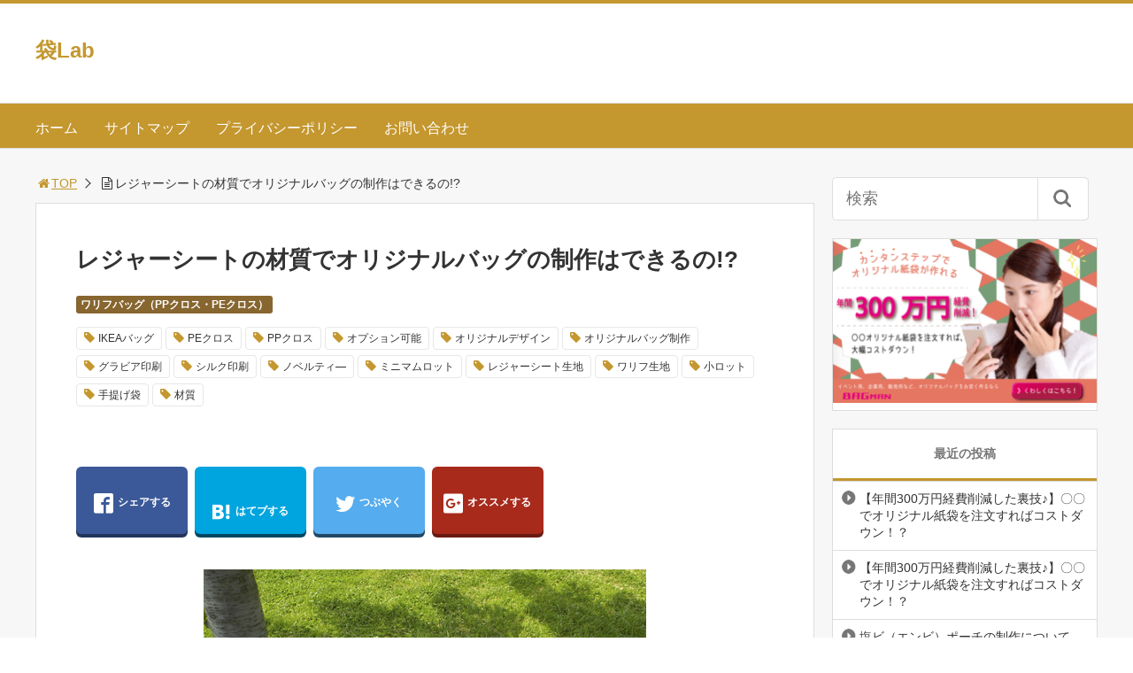

--- FILE ---
content_type: text/html; charset=UTF-8
request_url: https://fukuro-lab.com/archives/180
body_size: 17233
content:
<!DOCTYPE html>
<html lang="ja">
<head>
<title>レジャーシートの材質でオリジナルバッグの制作はできるの!?</title>
<meta charset="utf-8">
<meta name="viewport" content="width=device-width,maximum-scale=1,minimum-scale=1,initial-scale=1,user-scalable=yes">
<meta name="format-detection" content="telephone=no">
<!--[if lt IE 9]>
<script src="https://fukuro-lab.com/wp-content/themes/surfing/js/html5shiv.js"></script>
<![endif]-->
<script src="https://fukuro-lab.com/wp-content/themes/surfing/js/jquery-1.11.1.min.js"></script>
<script src="https://fukuro-lab.com/wp-content/themes/surfing/js/jquery.easing.1.3.min.js"></script>
<script src="https://fukuro-lab.com/wp-content/themes/surfing/js/slidebars.min.js"></script>
<script src="https://fukuro-lab.com/wp-content/themes/surfing/js/jquery.sticky.min.js"></script>
<script src="https://fukuro-lab.com/wp-content/themes/surfing/js/original.min.js?ver=1.24.0"></script>
<script src="https://fukuro-lab.com/wp-content/themes/surfing/js/clipboard.min.js"></script>
<link rel="canonical" href="https://fukuro-lab.com/archives/180">
<link rel="icon" href="favicon.ico">
<meta name="keywords" content="レジャーシート生地 オリジナルバッグ" />
<meta name="description" content="レジャーシートの材質！？ってあまりピンとこない人多いと思いますが、よく運動会やピクニックでレジャーシートをひいて美味しいお弁当を食べたりしますよね？そうです、あのレジャーシートを使ってオリジナルのバッグが制作できちゃいます。一般的には、レジャーシートと言った方が皆さんわかりやすいと思うのですが、正確にはP Pクロスや " />
<meta name="robots" content="index" />
<meta property="og:title" content="レジャーシートの材質でオリジナルバッグの制作はできるの!?" />
<meta property="og:type" content="article" />
<meta property="og:description" content="レジャーシートの材質！？ってあまりピンとこない人多いと思いますが、よく運動会やピクニックでレジャーシートをひいて美味しいお弁当を食べたりしますよね？そうです、あのレジャーシートを使ってオリジナルのバッグが制作できちゃいます。一般的には、レジャーシートと言った方が皆さんわかりやすいと思うのですが、正確にはP Pクロスや " />
<meta property="og:url" content="https://fukuro-lab.com/archives/180" />
<meta property="og:image" content="https://fukuro-lab.com/wp-content/uploads/2017/11/shutterstock_206920498.jpg" />
<meta property="og:locale" content="ja_JP" />
<meta property="og:site_name" content="袋Lab" />
<link href="https://plus.google.com/" rel="publisher" />
<link rel='dns-prefetch' href='//maxcdn.bootstrapcdn.com' />
<link rel='dns-prefetch' href='//s.w.org' />
<link rel="alternate" type="application/rss+xml" title="袋Lab &raquo; レジャーシートの材質でオリジナルバッグの制作はできるの!? のコメントのフィード" href="https://fukuro-lab.com/archives/180/feed" />
		<script type="text/javascript">
			window._wpemojiSettings = {"baseUrl":"https:\/\/s.w.org\/images\/core\/emoji\/11\/72x72\/","ext":".png","svgUrl":"https:\/\/s.w.org\/images\/core\/emoji\/11\/svg\/","svgExt":".svg","source":{"concatemoji":"https:\/\/fukuro-lab.com\/wp-includes\/js\/wp-emoji-release.min.js?ver=4.9.26"}};
			!function(e,a,t){var n,r,o,i=a.createElement("canvas"),p=i.getContext&&i.getContext("2d");function s(e,t){var a=String.fromCharCode;p.clearRect(0,0,i.width,i.height),p.fillText(a.apply(this,e),0,0);e=i.toDataURL();return p.clearRect(0,0,i.width,i.height),p.fillText(a.apply(this,t),0,0),e===i.toDataURL()}function c(e){var t=a.createElement("script");t.src=e,t.defer=t.type="text/javascript",a.getElementsByTagName("head")[0].appendChild(t)}for(o=Array("flag","emoji"),t.supports={everything:!0,everythingExceptFlag:!0},r=0;r<o.length;r++)t.supports[o[r]]=function(e){if(!p||!p.fillText)return!1;switch(p.textBaseline="top",p.font="600 32px Arial",e){case"flag":return s([55356,56826,55356,56819],[55356,56826,8203,55356,56819])?!1:!s([55356,57332,56128,56423,56128,56418,56128,56421,56128,56430,56128,56423,56128,56447],[55356,57332,8203,56128,56423,8203,56128,56418,8203,56128,56421,8203,56128,56430,8203,56128,56423,8203,56128,56447]);case"emoji":return!s([55358,56760,9792,65039],[55358,56760,8203,9792,65039])}return!1}(o[r]),t.supports.everything=t.supports.everything&&t.supports[o[r]],"flag"!==o[r]&&(t.supports.everythingExceptFlag=t.supports.everythingExceptFlag&&t.supports[o[r]]);t.supports.everythingExceptFlag=t.supports.everythingExceptFlag&&!t.supports.flag,t.DOMReady=!1,t.readyCallback=function(){t.DOMReady=!0},t.supports.everything||(n=function(){t.readyCallback()},a.addEventListener?(a.addEventListener("DOMContentLoaded",n,!1),e.addEventListener("load",n,!1)):(e.attachEvent("onload",n),a.attachEvent("onreadystatechange",function(){"complete"===a.readyState&&t.readyCallback()})),(n=t.source||{}).concatemoji?c(n.concatemoji):n.wpemoji&&n.twemoji&&(c(n.twemoji),c(n.wpemoji)))}(window,document,window._wpemojiSettings);
		</script>
		<style type="text/css">
img.wp-smiley,
img.emoji {
	display: inline !important;
	border: none !important;
	box-shadow: none !important;
	height: 1em !important;
	width: 1em !important;
	margin: 0 .07em !important;
	vertical-align: -0.1em !important;
	background: none !important;
	padding: 0 !important;
}
</style>
<link rel='stylesheet' id='font-awesome-css'  href='//maxcdn.bootstrapcdn.com/font-awesome/4.3.0/css/font-awesome.min.css?ver=4.9.26' type='text/css' media='all' />
<link rel='stylesheet' id='contact-form-7-css'  href='https://fukuro-lab.com/wp-content/plugins/contact-form-7/includes/css/styles.css?ver=4.9' type='text/css' media='all' />
<link rel='stylesheet' id='font-awesome-four-css'  href='https://fukuro-lab.com/wp-content/themes/surfing/lib/font-awesome-4-menus/css/font-awesome.min.css?ver=4.5.0' type='text/css' media='all' />
<link rel='stylesheet' id='surfing_toc-screen-css'  href='https://fukuro-lab.com/wp-content/themes/surfing/lib/table-of-contents-plus/screen.min.css?ver=1.24.0' type='text/css' media='all' />
<link rel='stylesheet' id='sccss_style-css'  href='https://fukuro-lab.com/?sccss=1&#038;ver=4.9.26' type='text/css' media='all' />
<script type='text/javascript' src='https://fukuro-lab.com/wp-includes/js/jquery/jquery.js?ver=1.12.4'></script>
<script type='text/javascript' src='https://fukuro-lab.com/wp-includes/js/jquery/jquery-migrate.min.js?ver=1.4.1'></script>
<script type='text/javascript' src='https://fukuro-lab.com/wp-content/themes/surfing/lib/q2w3-fixed-widget/js/q2w3-fixed-widget.min.js?ver=1.24.0'></script>
<link rel='https://api.w.org/' href='https://fukuro-lab.com/wp-json/' />
<link rel="EditURI" type="application/rsd+xml" title="RSD" href="https://fukuro-lab.com/xmlrpc.php?rsd" />
<link rel="wlwmanifest" type="application/wlwmanifest+xml" href="https://fukuro-lab.com/wp-includes/wlwmanifest.xml" /> 
<meta name="generator" content="WordPress 4.9.26" />
<link rel='shortlink' href='https://fukuro-lab.com/?p=180' />
<link rel="alternate" type="application/json+oembed" href="https://fukuro-lab.com/wp-json/oembed/1.0/embed?url=https%3A%2F%2Ffukuro-lab.com%2Farchives%2F180" />
<link rel="alternate" type="text/xml+oembed" href="https://fukuro-lab.com/wp-json/oembed/1.0/embed?url=https%3A%2F%2Ffukuro-lab.com%2Farchives%2F180&#038;format=xml" />
<link rel="stylesheet" href="https://fukuro-lab.com/wp-content/themes/surfing/css/reset.min.css">
<link rel="stylesheet" media="print, screen and (min-width:769px)" href="https://fukuro-lab.com/wp-content/themes/surfing/css/style.min.css?ver=1.24.0">
<link rel="stylesheet" media="screen and (max-width:768px)" href="https://fukuro-lab.com/wp-content/themes/surfing/css/style_sp.min.css?ver=1.24.0">
<link rel="stylesheet" href="https://maxcdn.bootstrapcdn.com/font-awesome/4.5.0/css/font-awesome.min.css">
<!-- Global site tag (gtag.js) - Google Analytics -->
<script async src="https://www.googletagmanager.com/gtag/js?id=UA-101643120-5"></script>
<script>
  window.dataLayer = window.dataLayer || [];
  function gtag(){dataLayer.push(arguments);}
  gtag('js', new Date());

  gtag('config', 'UA-101643120-5');
</script><meta name="google-site-verification" content="OjWbNhlkf7Fs4sO-8xbDNqPxfZO7uohkhET17qXpfQA" />
<style>
@media screen and (max-width:768px) {
	.sb-site-slim {
				padding-top: 54px;
			}
}
@media screen and (min-width:769px) {
        body{
            }
                        article div.body{ font-size: 16px; } article div.body h2 { font-size: 23px; font-size: 2.3rem; } article div.body h3 { font-size: 21px; font-size: 2.1rem; } article div.body h4 { font-size: 21px; font-size: 2.1rem; } article div.body h5 { font-size: 21px; font-size: 2.1rem; } article div.body h6 { font-size: 19px; font-size: 1.9rem; }
                    article h1{
        font-size: 26px;
    }
                .sb-site #global_nav.nav_top{display: none;}
    .sb-site #global_nav.nav_bottom{display: none;}
    .sb-site-slim #global_nav.nav_top{display: none;}
    .sb-site-slim #global_nav.nav_bottom{display: none;}
        
            #pt_custom a:hover{color:#c4972f;}
    #pt_custom #header_wrapper{border-top: solid 4px #c4972f;}
    #pt_custom #header h1 a, #pt_custom #header span a{color:#c4972f;}
    #pt_custom .contents h1.category_name{background:#c4972f;}
    #pt_custom .recommended_contents .recommended_contlist h3{border-bottom: 3px solid #c4972f;}
    #pt_custom .wp-pagenavi span, #pt_custom .wp-pagenavi a{border: solid 1px #c4972f;color: #c4972f;}
    #pt_custom .wp-pagenavi span{background: #c4972f;color: #FFF;}
    #pt_custom .wp-pagenavi a:hover{background: #c4972f;color: #FFF;}
    #pt_custom .side_widget_surfing_post_ranking_widget .tab li.active, #pt_custom .side_widget_surfing_post_ranking_widget .tab li:hover{color: #c4972f;}
    #pt_custom .side_widget h2, #pt_custom #side_list h2{border-bottom:solid 3px #c4972f;}
    #pt_custom .side_widget_surfing_ranking_widget .list li .btn_detail a{border:solid 2px #c4972f;color:#c4972f;}
    #pt_custom .side_widget_surfing_ranking_widget .list li .btn_detail a:hover{border:solid 2px #c4972f;background:#c4972f;color: #FFF;}
    #pt_custom #side_widget h2{border-bottom:solid 3px #c4972f;}
    #pt_custom .tagcloud a:before{color: #c4972f;}
    #pt_custom .btn_link{background: #c4972f;border: solid 2px #c4972f;}
    #pt_custom .btn_link:hover{background: #fff;color: #c4972f;border: solid 2px #c4972f;}
    #pt_custom #path li a{color:#c4972f;}
    #pt_custom article h2{border-left: solid 7px #c4972f;}
    #pt_custom article h3{border-bottom: solid 3px #c4972f;}
    #pt_custom article h4{color:#c4972f;}
    #pt_custom article .body a{color:#c4972f;}
    #pt_custom article figure.btn_basic a{border:solid 2px #c4972f;border-bottom:solid 4px #c4972f;background:#c4972f;}
    #pt_custom article figure.btn_basic a:hover{border:solid 2px #c4972f;background:#c4972f;color: #FFF;border-bottom-width:4px;}
    #pt_custom article .article_copybtn{border: 5px solid #c4972f;}
    #pt_custom article .article_copybtn > span{border: 1px solid #c4972f;}
    #pt_custom article .article_copybtn:hover{color: #c4972f;}
    #pt_custom article .article_copybtn.oncheck{background: #c4972f;color: #FFF;}
    #pt_custom .recommended_contents h2 span, #pt_custom #author_data h2 span,#pt_custom #other_article h2 span,#pt_custom #recommend h2 span{border-left: solid 3px #c4972f;}
    #pt_custom #entry_ranking h1 span{border-left: solid 3px #c4972f;}
    #pt_custom #entry_ranking .tab_l li.active, #pt_custom #entry_ranking .tab_l li:hover span{color: #c4972f;}
    #pt_custom #ranking .list li .btn_detail{border:solid 2px #c4972f;color:#c4972f;border-bottom:solid 4px #c4972f;}
    #pt_custom #ranking .list li .btn_detail:hover{border:solid 2px #c4972f;background:#c4972f;color: #FFF;border-bottom-width:4px;}
    #pt_custom .pagination figure.btn_basic a{border:solid 2px #c4972f;border-bottom:solid 4px #c4972f;background:#c4972f;}
    #pt_custom .pagination figure.btn_basic a:hover{border:solid 2px #c4972f;background:#c4972f;color: #FFF;border-bottom-width:4px;}
    
        #pt_custom a:hover{color:#c4972f;}
    #pt_custom article .body a:hover{color:#c4972f;}
    #pt_custom #side_entry_ranking .tab li.active,
    #pt_custom #side_entry_ranking .tab li:hover{color: #c4972f;}
            #pt_custom #header_wrapper{border-top: solid 4px #c4972f;}
            #pt_custom #header h1 a{color:#c4972f;}
            #pt_custom .sb-site #global_nav{background-color:#c4972f;}
            #pt_custom .sb-site #global_nav ul.ftrList>li>a:first-child{color:#FFFFFF;}
            #pt_custom #path li a{color:#c4972f;}
                #pt_custom .head_cassette .cassette .thumbnail {background-color: #c4972f;}
    #pt_custom .style_tile .cassette .thumbnail {background-color: #c4972f;}
    #pt_custom .style_list .cassette .thumbnail {background-color: #c4972f;}
    #pt_custom #other_article ul li .linkarea div, #recommend ul li .linkarea div {background-color: #c4972f;}
            #pt_custom .side_widget h2{border-bottom:solid 3px #c4972f;}
                #pt_custom article h2{border-left: solid 7px #c4972f;}
            #pt_custom article h3{border-bottom: solid 3px #c4972f;}
            #pt_custom article h4{color:#c4972f;}
            #pt_custom article .body a{color:#0000ff;}
                #pt_custom .btn_link{background: #;border: solid 2px #;}
    #pt_custom .btn_link:hover{background: #fff;color: #;border: solid 2px #;}
                    }

@media screen and (max-width:768px) {
        body{
            }
                        article div.body{ font-size: 14px; } article div.body h2 { font-size: 18px; font-size: 1.8rem; } article div.body h3 { font-size: 16px; font-size: 1.6rem; } article div.body h4 { font-size: 16px; font-size: 1.6rem; } article div.body h5 { font-size: 16px; font-size: 1.6rem; } article div.body h6 { font-size: 16px; font-size: 1.6rem; }
                    article h1{
        font-size: 18px;
    }
    
            #pt_custom #header{border-top: solid 4px #c4972f;}
    #pt_custom #header h1 a, #pt_custom #header span a{color:#c4972f;}
    #pt_custom .contents h1.category_name{background:#c4972f;}
    #pt_custom .recommended_contents .recommended_contlist h3{border-bottom: 3px solid #c4972f;}
    #pt_custom .wp-pagenavi a{border: solid 1px #c4972f;color: #c4972f;}
    #pt_custom .wp-pagenavi span{border: solid 1px #c4972f;background: #c4972f;color: #FFF;}
    #pt_custom .wp-pagenavi a:hover{background: #c4972f;color: #FFF;}
    #pt_custom .side_widget_surfing_post_ranking_widget .tab li.active{color: #c4972f;}
    #pt_custom .side_widget h2, #pt_custom #side_list h2{border-bottom:solid 3px #c4972f;}
    #pt_custom .side_widget_surfing_ranking_widget h2{border-bottom:solid 3px #c4972f;}
    #pt_custom .side_widget_surfing_ranking_widget .list li .btn_detail a{border:solid 2px #c4972f;color:#c4972f;}
    #pt_custom .side_widget_surfing_ranking_widget .list li .btn_detail a:hover{border:solid 2px #c4972f;background:#c4972f;color: #FFF;}
    #pt_custom #side_widget h2{border-bottom:solid 3px #c4972f;}
    #pt_custom .tagcloud a:before{color: #c4972f;}
    #pt_custom .btn_link{background: #c4972f;border: solid 2px #c4972f;}
    #pt_custom .btn_link:hover{background: #fff;color: #c4972f;border: solid 2px #c4972f;}
    #pt_custom #path li a{color:#c4972f;}
    #pt_custom article h2{border-left: solid 7px #c4972f;}
    #pt_custom article h3{border-bottom: solid 3px #c4972f;}
    #pt_custom article h4{color:#c4972f;}
    #pt_custom article .body a{color:#c4972f;}
    #pt_custom article figure.btn_basic a{border:solid 2px #c4972f;border-bottom:solid 4px #c4972f;background:#c4972f;}
    #pt_custom article figure.btn_basic a:hover{border:solid 2px #c4972f;background:#c4972f;color: #FFF;border-bottom-width:4px;text-decoration: none;}
    #pt_custom article .article_copybtn{border: 3px solid #c4972f;}
    #pt_custom article .article_copybtn > span{border: 1px solid #c4972f;}
    #pt_custom article .article_copybtn:hover{color: #c4972f;}
    #pt_custom article .article_copybtn.oncheck{background: #c4972f;color: #FFF;}
    #pt_custom .recommended_contents h2 span, #pt_custom #author_data h2 span,#pt_custom #other_article h2 span,#pt_custom #recommend h2 span{border-left: solid 3px #c4972f;}
    #pt_custom #entry_ranking h1 span{border-left: solid 3px #c4972f;}
    #pt_custom #entry_ranking .tab_l li.active, #pt_custom #entry_ranking .tab_l li:hover span{color: #c4972f;}
    #pt_custom #ranking .list li .btn_detail{border:solid 2px #c4972f;color:#c4972f;border-bottom:solid 4px #c4972f;}
    #pt_custom #ranking .list li .btn_detail:hover{border:solid 2px #c4972f;background:#c4972f;color: #FFF;border-bottom-width:4px;}
    #pt_custom .pagination figure.btn_basic a{border:solid 2px #c4972f;border-bottom:solid 4px #c4972f;background:#c4972f;}
    #pt_custom .pagination figure.btn_basic a:hover{border:solid 2px #c4972f;background:#c4972f;color: #FFF;border-bottom-width:4px;text-decoration: none;}
    
        #pt_custom a:hover{color:#c4972f;}
    #pt_custom article .body a:hover{color:#c4972f;}
    #pt_custom #side_entry_ranking .tab li.active,
    #pt_custom #side_entry_ranking .tab li:hover{color: #c4972f;}
            #pt_custom #header{border-top: solid 4px #c4972f;}
            #pt_custom #header h1 a{color:#c4972f;}
            #pt_custom #path li a{color:#c4972f;}
                #pt_custom .head_cassette .cassette .thumbnail {background-color: #c4972f;}
    #pt_custom .style_tile .cassette .thumbnail {background-color: #c4972f;}
    #pt_custom .style_list .cassette .thumbnail {background-color: #c4972f;}
    #pt_custom #other_article ul li .linkarea div, #recommend ul li .linkarea div {background-color: #c4972f;}
            #pt_custom .side_widget h2{border-bottom:solid 3px #c4972f;}
                #pt_custom article h2{border-left: solid 7px #c4972f;}
            #pt_custom article h3{border-bottom: solid 3px #c4972f;}
            #pt_custom article h4{color:#c4972f;}
            #pt_custom article .body a{color:#0000ff;}
                        #pt_custom article figure.btn_basic a{border:solid 2px #;border-bottom:solid 4px #;background:#;}
    #pt_custom article figure.btn_basic a:hover{border:solid 2px #;background:#;color: #FFF;border-bottom-width:4px;text-decoration: none;}
            }
</style>

<script>
//header
var first = true;
$(window).scroll(function(){
	scr = $(this).scrollTop();
		if(scr > 160){
			$("#header_wrapper").stop().animate({"top" : "0px"},"150", 'easeOutQuint').addClass("slim");
		$("#sb-site").addClass("sb-site-slim");
		$("#sb-site").removeClass("sb-site");
	}else{
		$("#header_wrapper").stop().css({"top" : "-" + scr + "px"}).removeClass("slim");
		$("#sb-site").removeClass("sb-site-slim");
		$("#sb-site").addClass("sb-site");
	}
});
</script>
<script>
function prevent_copy() {
	window.alert("内容の無断転載を禁止します。発見した場合は運用サーバーへの連絡、GoogleへDMCA侵害申し立て、損害賠償の請求を行います。");
}
</script>
<!-- Begin Mieruca Embed Code -->
<script type="text/javascript" id="mierucajs">
window.__fid = window.__fid || [];__fid.push([702872358]);
(function() {
function mieruca(){if(typeof window.__fjsld != "undefined") return; window.__fjsld = 1; var fjs = document.createElement('script'); fjs.type = 'text/javascript'; fjs.async = true; fjs.id = "fjssync"; var timestamp = new Date;fjs.src = ('https:' == document.location.protocol ? 'https' : 'http') + '://hm.mieru-ca.com/service/js/mieruca-hm.js?v='+ timestamp.getTime(); var x = document.getElementsByTagName('script')[0]; x.parentNode.insertBefore(fjs, x); };
setTimeout(mieruca, 500); document.readyState != "complete" ? (window.attachEvent ? window.attachEvent("onload", mieruca) : window.addEventListener("load", mieruca, false)) : mieruca();
})();
</script>
<!-- End Mieruca Embed Code --></head>

<body id="pt_custom" class="post-template-default single single-post postid-180 single-format-standard  pt_custom">
  <div id="fb-root"></div>
<script>(function(d, s, id) {
  var js, fjs = d.getElementsByTagName(s)[0];
  if (d.getElementById(id)) return;
  js = d.createElement(s); js.id = id;
  js.src = "//connect.facebook.net/ja_JP/sdk.js#xfbml=1&version=v2.4&appId=";
  fjs.parentNode.insertBefore(js, fjs);
}(document, 'script', 'facebook-jssdk'));</script><div id="sb-site" class="sb-site">
	<div id="header_wrapper">
		<div id="page_top" class="cont_box">
<nav id="global_nav" class="nav_top"><ul id="menu-%e3%83%a1%e3%83%8b%e3%83%a5%e3%83%bc%ef%bc%91" class="ftrList"><li id="menu-item-19" class="menu-item menu-item-type-custom menu-item-object-custom menu-item-home menu-item-19"><a href="http://fukuro-lab.com/">ホーム</a></li>
<li id="menu-item-17" class="menu-item menu-item-type-post_type menu-item-object-page menu-item-17 sitemaps"><a href="https://fukuro-lab.com/sitemaps">サイトマップ</a></li>
<li id="menu-item-16" class="menu-item menu-item-type-post_type menu-item-object-page menu-item-16 %e3%83%97%e3%83%a9%e3%82%a4%e3%83%90%e3%82%b7%e3%83%bc%e3%83%9d%e3%83%aa%e3%82%b7%e3%83%bc"><a href="https://fukuro-lab.com/%e3%83%97%e3%83%a9%e3%82%a4%e3%83%90%e3%82%b7%e3%83%bc%e3%83%9d%e3%83%aa%e3%82%b7%e3%83%bc">プライバシーポリシー</a></li>
<li id="menu-item-18" class="menu-item menu-item-type-post_type menu-item-object-page menu-item-18 %e3%81%8a%e5%95%8f%e3%81%84%e5%90%88%e3%82%8f%e3%81%9b"><a href="https://fukuro-lab.com/%e3%81%8a%e5%95%8f%e3%81%84%e5%90%88%e3%82%8f%e3%81%9b">お問い合わせ</a></li>
</ul></nav>			<header id="header">
												<span class="text"><a href="https://fukuro-lab.com">袋Lab</a></span>
								
				
				<div id="sp_bn">
					<p class="sb-toggle-right"><a href="#header" id="sp_bn_menu" class="fa fa-bars"></a></p>
					<!-- #sp_bn -->
				</div>
				<!-- #header -->
				
				<!-- Begin Mieruca Embed Code -->
<script type="text/javascript" id="mierucajs">
window.__fid = window.__fid || [];__fid.push([702872358]);
(function() {
function mieruca(){if(typeof window.__fjsld != "undefined") return; window.__fjsld = 1; var fjs = document.createElement('script'); fjs.type = 'text/javascript'; fjs.async = true; fjs.id = "fjssync"; var timestamp = new Date;fjs.src = ('https:' == document.location.protocol ? 'https' : 'http') + '://hm.mieru-ca.com/service/js/mieruca-hm.js?v='+ timestamp.getTime(); var x = document.getElementsByTagName('script')[0]; x.parentNode.insertBefore(fjs, x); };
setTimeout(mieruca, 500); document.readyState != "complete" ? (window.attachEvent ? window.attachEvent("onload", mieruca) : window.addEventListener("load", mieruca, false)) : mieruca();
})();
</script>
<!-- End Mieruca Embed Code -->
				
			</header>
<nav id="global_nav" class="nav_middle"><ul id="menu-%e3%83%a1%e3%83%8b%e3%83%a5%e3%83%bc%ef%bc%91-1" class="ftrList"><li class="menu-item menu-item-type-custom menu-item-object-custom menu-item-home menu-item-19"><a href="http://fukuro-lab.com/">ホーム</a></li>
<li class="menu-item menu-item-type-post_type menu-item-object-page menu-item-17 sitemaps"><a href="https://fukuro-lab.com/sitemaps">サイトマップ</a></li>
<li class="menu-item menu-item-type-post_type menu-item-object-page menu-item-16 %e3%83%97%e3%83%a9%e3%82%a4%e3%83%90%e3%82%b7%e3%83%bc%e3%83%9d%e3%83%aa%e3%82%b7%e3%83%bc"><a href="https://fukuro-lab.com/%e3%83%97%e3%83%a9%e3%82%a4%e3%83%90%e3%82%b7%e3%83%bc%e3%83%9d%e3%83%aa%e3%82%b7%e3%83%bc">プライバシーポリシー</a></li>
<li class="menu-item menu-item-type-post_type menu-item-object-page menu-item-18 %e3%81%8a%e5%95%8f%e3%81%84%e5%90%88%e3%82%8f%e3%81%9b"><a href="https://fukuro-lab.com/%e3%81%8a%e5%95%8f%e3%81%84%e5%90%88%e3%82%8f%e3%81%9b">お問い合わせ</a></li>
</ul></nav>			<!-- #cont_box -->
		</div>
		<!-- #header_wrapper -->
	</div>

	
		<div class="contents_wrapper" id="col2_left">
			<section class="contents">
			<div class="contents_inner">
								<ol id="path">
					<li><a href="https://fukuro-lab.com"><i class="fa fa-home fa-fw"></i>TOP</a></li>
					<li><i class="fa fa-file-text-o fa-fw"></i>レジャーシートの材質でオリジナルバッグの制作はできるの!?</li>
				</ol>
				
												<ul class="head_cassette">
			<!-- .head_cassette -->
</ul>
				
								<article>
					
					
					<h1>レジャーシートの材質でオリジナルバッグの制作はできるの!?</h1>
					<div class="desc">
																		<span class="category cate03"><a href="https://fukuro-lab.com/archives/category/%e3%83%af%e3%83%aa%e3%83%95%e3%83%90%e3%83%83%e3%82%b0%ef%bc%88pp%e3%82%af%e3%83%ad%e3%82%b9%e3%83%bbpe%e3%82%af%e3%83%ad%e3%82%b9%ef%bc%89">ワリフバッグ（PPクロス・PEクロス）</a></span>
																								<div class="tagcloud">
														<a href="https://fukuro-lab.com/archives/tag/ikea%e3%83%90%e3%83%83%e3%82%b0">IKEAバッグ</a>
														<a href="https://fukuro-lab.com/archives/tag/pe%e3%82%af%e3%83%ad%e3%82%b9">PEクロス</a>
														<a href="https://fukuro-lab.com/archives/tag/pp%e3%82%af%e3%83%ad%e3%82%b9">PPクロス</a>
														<a href="https://fukuro-lab.com/archives/tag/%e3%82%aa%e3%83%97%e3%82%b7%e3%83%a7%e3%83%b3%e5%8f%af%e8%83%bd">オプション可能</a>
														<a href="https://fukuro-lab.com/archives/tag/%e3%82%aa%e3%83%aa%e3%82%b8%e3%83%8a%e3%83%ab%e3%83%87%e3%82%b6%e3%82%a4%e3%83%b3">オリジナルデザイン</a>
														<a href="https://fukuro-lab.com/archives/tag/%e3%82%aa%e3%83%aa%e3%82%b8%e3%83%8a%e3%83%ab%e3%83%90%e3%83%83%e3%82%b0%e5%88%b6%e4%bd%9c">オリジナルバッグ制作</a>
														<a href="https://fukuro-lab.com/archives/tag/%e3%82%b0%e3%83%a9%e3%83%93%e3%82%a2%e5%8d%b0%e5%88%b7">グラビア印刷</a>
														<a href="https://fukuro-lab.com/archives/tag/%e3%82%b7%e3%83%ab%e3%82%af%e5%8d%b0%e5%88%b7">シルク印刷</a>
														<a href="https://fukuro-lab.com/archives/tag/%e3%83%8e%e3%83%99%e3%83%ab%e3%83%86%e3%82%a3%e2%80%95">ノベルティ―</a>
														<a href="https://fukuro-lab.com/archives/tag/%e3%83%9f%e3%83%8b%e3%83%9e%e3%83%a0%e3%83%ad%e3%83%83%e3%83%88">ミニマムロット</a>
														<a href="https://fukuro-lab.com/archives/tag/%e3%83%ac%e3%82%b8%e3%83%a3%e3%83%bc%e3%82%b7%e3%83%bc%e3%83%88%e7%94%9f%e5%9c%b0">レジャーシート生地</a>
														<a href="https://fukuro-lab.com/archives/tag/%e3%83%af%e3%83%aa%e3%83%95%e7%94%9f%e5%9c%b0">ワリフ生地</a>
														<a href="https://fukuro-lab.com/archives/tag/%e5%b0%8f%e3%83%ad%e3%83%83%e3%83%88">小ロット</a>
														<a href="https://fukuro-lab.com/archives/tag/%e6%89%8b%e6%8f%90%e3%81%92%e8%a2%8b">手提げ袋</a>
														<a href="https://fukuro-lab.com/archives/tag/%e6%9d%90%e8%b3%aa">材質</a>
													</div>
																		<span>&nbsp;</span>
																	</div>

					
					<ul class="sns-box">
		<li class="btn_action2">
				<a class="btn_share" href="//www.facebook.com/share.php?app_id=&amp;ref=plugin&amp;u=https%3A%2F%2Ffukuro-lab.com%2Farchives%2F180" onclick="window.open(this.href, 'sns_window', 'width=600, height=400, menubar=no, toolbar=no, scrollbars=yes'); return false;">
		<i class="icon-facebook2"></i><span>シェアする</span>
		</a>
			</li>
			<li class="btn_action2">
				<a class="btn_hatena" href="http://b.hatena.ne.jp/add?mode=confirm&url=https%3A%2F%2Ffukuro-lab.com%2Farchives%2F180&title=%E3%83%AC%E3%82%B8%E3%83%A3%E3%83%BC%E3%82%B7%E3%83%BC%E3%83%88%E3%81%AE%E6%9D%90%E8%B3%AA%E3%81%A7%E3%82%AA%E3%83%AA%E3%82%B8%E3%83%8A%E3%83%AB%E3%83%90%E3%83%83%E3%82%B0%E3%81%AE%E5%88%B6%E4%BD%9C%E3%81%AF%E3%81%A7%E3%81%8D%E3%82%8B%E3%81%AE%21%3F" class="hatena-bookmark-button" data-hatena-bookmark-title="%E3%83%AC%E3%82%B8%E3%83%A3%E3%83%BC%E3%82%B7%E3%83%BC%E3%83%88%E3%81%AE%E6%9D%90%E8%B3%AA%E3%81%A7%E3%82%AA%E3%83%AA%E3%82%B8%E3%83%8A%E3%83%AB%E3%83%90%E3%83%83%E3%82%B0%E3%81%AE%E5%88%B6%E4%BD%9C%E3%81%AF%E3%81%A7%E3%81%8D%E3%82%8B%E3%81%AE%21%3F" data-hatena-bookmark-layout="vertical-balloon" data-hatena-bookmark-lang="ja" title="このエントリーをはてなブックマークに追加" onclick="window.open(this.href, 'sns_window', 'width=600, height=400, menubar=no, toolbar=no, scrollbars=yes'); return false;">
		<div class="count">&nbsp;</div>
		<i class="icon-hatebu"></i><span>はてブする</span>
		</a>
			</li>
			<li class="btn_action2">
				<a class="btn_tweet" href="https://twitter.com/share?url=https%3A%2F%2Ffukuro-lab.com%2Farchives%2F180&text=%E3%83%AC%E3%82%B8%E3%83%A3%E3%83%BC%E3%82%B7%E3%83%BC%E3%83%88%E3%81%AE%E6%9D%90%E8%B3%AA%E3%81%A7%E3%82%AA%E3%83%AA%E3%82%B8%E3%83%8A%E3%83%AB%E3%83%90%E3%83%83%E3%82%B0%E3%81%AE%E5%88%B6%E4%BD%9C%E3%81%AF%E3%81%A7%E3%81%8D%E3%82%8B%E3%81%AE%21%3F&hashtags=IKEAバッグ,PEクロス,PPクロス,オプション可能,オリジナルデザイン,オリジナルバッグ制作,グラビア印刷,シルク印刷,ノベルティ―,ミニマムロット,レジャーシート生地,ワリフ生地,小ロット,手提げ袋,材質&via=" onclick="window.open(this.href, 'sns_window', 'width=600, height=400, menubar=no, toolbar=no, scrollbars=yes'); return false;">
		<i class="icon-twitter"></i><span>つぶやく</span>
		</a>
			</li>
			<li class="btn_action2 btn_gpluslist">
				<a class="btn_gplus" href="https://plus.google.com/share?url=https%3A%2F%2Ffukuro-lab.com%2Farchives%2F180" onclick="window.open(this.href, 'sns_window', 'width=600, height=400, menubar=no, toolbar=no, scrollbars=yes'); return false;">
		<i class="icon-google-plus2"></i><span>オススメする</span>
		</a>
			</li>
			<li class="btn_action2 btn_linelist">
		<a class="btn_line" href="http://line.me/R/msg/text/?レジャーシートの材質でオリジナルバッグの制作はできるの!?%0D%0Ahttps%3A%2F%2Ffukuro-lab.com%2Farchives%2F180">
		<i class="icon-line"></i><span>送る</span>
		</a>
	</li>
			<li class="btn_action2 btn_fb">
				<div class="fb-share-button" data-href="https://fukuro-lab.com/archives/180" data-layout="box_count" data-size="large" data-mobile-iframe="true"></div>
						<div class="fb-like" data-href="" data-layout="box_count" data-action="like" data-size="large" data-show-faces="true" data-share="false"></div>
			</li>
	</ul>
					
															<figure class="image_large">
						<img width="500" height="332" src="https://fukuro-lab.com/wp-content/uploads/2017/11/shutterstock_206920498.jpg" class="attachment-full size-full wp-post-image" alt="レジャーシート オリジナルバッグ" srcset="https://fukuro-lab.com/wp-content/uploads/2017/11/shutterstock_206920498.jpg 500w, https://fukuro-lab.com/wp-content/uploads/2017/11/shutterstock_206920498-300x199.jpg 300w, https://fukuro-lab.com/wp-content/uploads/2017/11/shutterstock_206920498-304x202.jpg 304w" sizes="(max-width: 500px) 100vw, 500px" />					</figure>
										
					
					<div class="body">
						<p>レジャーシートの材質！？ってあまりピンとこない人多いと思いますが、</p>
<p>よく運動会やピクニックでレジャーシートをひいて美味しいお弁当を食べたりしますよね？</p>
<p>そうです、あのレジャーシートを使ってオリジナルのバッグが制作できちゃいます。</p>
<p>一般的には、レジャーシートと言った方が皆さんわかりやすいと思うのですが、</p>
<p>正確には<span style="background-color: #ffff99;"><strong>P Pクロス</strong></span>や<span style="background-color: #ffff99;"> <strong>PEクロス</strong></span>又は<span style="background-color: #ffff99;"><strong>ワリフ生地</strong></span>などと呼ばれているものです。</p>
<p>P Pや PEの繊維状のものを編み込んで、シート状に仕上げている生地で耐水性、耐久性に非常に優れており、軽くて丈夫で、簡単に折りたたんで持ち運びできるため、レジャーシートとして多く採用されている材質です。</p>
<p>最近ではその特徴を生かして、軽くて丈夫なレジャーシートのオリジナルバッグをよく見かけるようになりました。</p>
<p>オリジナルバッグの制作を考えているけれど、不織布やコットンはもうありきたりかなって思っている方には、とにかく丈夫な生地のレジャーシートバッグをお勧めしたいです。</p>
<p>この記事は<span style="font-size: 14pt;"><strong><span style="color: #ff0000;">レジャーシート生地でのオリジナルバッグの制作について</span></strong></span>まとめました。</p>
<div id="surfing_toc_container" class="no_bullets"><p class="surfing_toc_title">目次</p><ul class="surfing_toc_list"><li><a href="#_"><span class="surfing_toc_number surfing_toc_depth_1">1</span> 袋のサイズや形状は？！</a><ul><li><a href="#_-2"><span class="surfing_toc_number surfing_toc_depth_2">1.1</span> 小ロットでも制作可能？</a></li></ul></li><li><a href="#_-3"><span class="surfing_toc_number surfing_toc_depth_1">2</span> レジャーシートバッグにもオリジナルで印刷できるの？！</a></li><li><a href="#_-4"><span class="surfing_toc_number surfing_toc_depth_1">3</span> まとめ</a></li></ul></div>
<h2><span id="_">袋のサイズや形状は？！</span></h2>
<p><img class="aligncenter size-full wp-image-178" src="https://fukuro-lab.com/wp-content/uploads/2017/11/shutterstock_75747883.jpg" alt="レジャーシート生地 オリジナルバッグ 形状" width="500" height="400" srcset="https://fukuro-lab.com/wp-content/uploads/2017/11/shutterstock_75747883.jpg 500w, https://fukuro-lab.com/wp-content/uploads/2017/11/shutterstock_75747883-300x240.jpg 300w, https://fukuro-lab.com/wp-content/uploads/2017/11/shutterstock_75747883-268x214.jpg 268w" sizes="(max-width: 500px) 100vw, 500px" /></p>
<p>レジャーシートだからといってなにも難しく考える事はないです。</p>
<p>不織布やコットン生地と一緒で、元はシート状になっていますから、もちろん<span style="background-color: #ffff99;"><strong>袋のサイズや袋の形状も自由に選べるので、角底や船底のトートバッグも問題なく制作可能</strong></span>です。</p>
<h3><span id="_-2">小ロットでも制作可能？</span></h3>
<p><img class="aligncenter size-full wp-image-183" src="https://fukuro-lab.com/wp-content/uploads/2017/11/shutterstock_93292642.jpg" alt="オリジナルバッグ制作 小ロット" width="500" height="334" srcset="https://fukuro-lab.com/wp-content/uploads/2017/11/shutterstock_93292642.jpg 500w, https://fukuro-lab.com/wp-content/uploads/2017/11/shutterstock_93292642-300x200.jpg 300w, https://fukuro-lab.com/wp-content/uploads/2017/11/shutterstock_93292642-304x203.jpg 304w" sizes="(max-width: 500px) 100vw, 500px" /></p>
<p>レジャーシートの場合は<strong><span style="color: #ff0000;">ミニマムロットを設定してるところが多い</span></strong>ようです。</p>
<p>小ロットや袋サイズによっては、不織布やコットンに比べてコストが多少割高になってしまう可能性もあるので、一度相談してみるのもいいかもしれません。</p>
<h2><span id="_-3">レジャーシートバッグにもオリジナルで印刷できるの？！</span></h2>
<blockquote class="instagram-media" style="background: #FFF; border: 0; border-radius: 3px; box-shadow: 0 0 1px 0 rgba(0,0,0,0.5),0 1px 10px 0 rgba(0,0,0,0.15); margin: 1px; max-width: 658px; padding: 0; width: calc(100% - 2px);" data-instgrm-captioned="" data-instgrm-version="7">
<div style="padding: 8px;">
<div style="background: #F8F8F8; line-height: 0; margin-top: 40px; padding: 50.0% 0; text-align: center; width: 100%;"></div>
<p style="margin: 8px 0 0 0; padding: 0 4px;"><a style="color: #000; font-family: Arial,sans-serif; font-size: 14px; font-style: normal; font-weight: normal; line-height: 17px; text-decoration: none; word-wrap: break-word;" href="https://www.instagram.com/p/BNa0ZrOBQ9B/" target="_blank" rel="noopener">【現貨】 Little twin stars野餐墊 &#8211; #littlestarrydreamslittletwinstars &#8211; 而家呢d天氣最好就係去燒野食同野餐&#x1f60d;帶埋塊野餐墊去就pecfect啦！ &#8211; 輕巧 方便 容易清潔 環保♻️ &#8211; Size：60x80cm &#8211; 現貨價：$60 &#8211; &#x1f508;佢地唔係格仔度 如果大家有興趣 可面交 郵寄或whatsapp我地放係格仔舖自取架&#x1f60a; &#8211; 格仔舖：旺角兆萬中心地庫1樓B103號舖C04A格仔(一入舖頭左手邊最高個層） 星期一至五：16:00-23:00 星期六同日：14:00-23:00 &#8211; whatsapp&#x1f4f2;： 9199 6804 請盡量whatsapp查詢 如果唔係有可能會miss左各位既留言架&#x1f64f;&#x1f3fb; &#8211; #sanrio #littletwinstars #kikilala #jeannearthes #雙子星 #雙星 #清新 #雙星仙子 #littletwinstarshk #kiki #lala #littletwinstars代購 #收納袋 #小物收納袋 #手帳 #日曆 #日記 #野餐墊 #picnicmat #picnicsheet</a></p>
<p style="color: #c9c8cd; font-family: Arial,sans-serif; font-size: 14px; line-height: 17px; margin-bottom: 0; margin-top: 8px; overflow: hidden; padding: 8px 0 7px; text-align: center; text-overflow: ellipsis; white-space: nowrap;">Takami 素顏粉 印度神泥 TwinStarsさん(@little_starry_dreams)がシェアした投稿 &#8211; <time style="font-family: Arial,sans-serif; font-size: 14px; line-height: 17px;" datetime="2016-11-30T03:22:31+00:00">2016 11月 29 7:22午後 PST</time></p>
</div>
</blockquote>
<p><script async defer src="//platform.instagram.com/en_US/embeds.js"></script><br />
レジャーシートは基本、表面にラミネート加工をします。</p>
<p>ですのでグロス・マットを選択できる他、グラビア印刷でオリジナルデザインを印刷することができます。</p>
<p>グラビア印刷なので、多色フルカラー印刷でも対応できますが、<strong><span style="color: #ff0000;">グラビア印刷は色数が多いほど版代も高くなってしまうので注意</span></strong>してください。</p>
<p>レジャーシートは、オリジナルデザインで印刷できる他、縫製で袋の形状に仕上げますので、オプションとしてファスナーやポケット、ボタンなどをつける事もできます。</p>
<p>ですので、デザインによってはオシャレなレジャーシートバッグも制作可能ですね。</p>
<p>ちなみに、オリジナルバッグではなく、普通にオリジナルレジャーシートも制作できるところも多いようなので、ノベルティーグッズなんかを探している方は一度相談してみるのもいいかもしれません。</p>
<h2><span id="_-4">まとめ</span></h2>
<blockquote class="instagram-media" style="background: #FFF; border: 0; border-radius: 3px; box-shadow: 0 0 1px 0 rgba(0,0,0,0.5),0 1px 10px 0 rgba(0,0,0,0.15); margin: 1px; max-width: 658px; padding: 0; width: calc(100% - 2px);" data-instgrm-captioned="" data-instgrm-version="7">
<div style="padding: 8px;">
<div style="background: #F8F8F8; line-height: 0; margin-top: 40px; padding: 62.5% 0; text-align: center; width: 100%;"></div>
<p style="margin: 8px 0 0 0; padding: 0 4px;"><a style="color: #000; font-family: Arial,sans-serif; font-size: 14px; font-style: normal; font-weight: normal; line-height: 17px; text-decoration: none; word-wrap: break-word;" href="https://www.instagram.com/p/BbW2pboh5K4/" target="_blank" rel="noopener">ส่งยันสนามบิน เพื่อลูกค้าเราทำได้ &#x1f4aa;&#x1f3fd; ขอบคุณลูกค้าทุกคนนะคะ ทั้งปลีกและส่ง เร็วๆนี้เราจะมีกิจกรรมคืนกำไรให้ลูกค้า ฝากติดตามด้วยน้าา &#x1f499;&#x1f49b;. • • • #ikeabag #ikeaidea #diyikea #ikeahandmade #ikeathailand #polabag #allaboutthebag #ikeaxpolabag #crossbodyikea #กระเป๋าอีเกีย #reviewpolabag #ikeabags #ikehack #ikeafashion #ikealove</a></p>
<p style="color: #c9c8cd; font-family: Arial,sans-serif; font-size: 14px; line-height: 17px; margin-bottom: 0; margin-top: 8px; overflow: hidden; padding: 8px 0 7px; text-align: center; text-overflow: ellipsis; white-space: nowrap;">POLA_BAGさん(@pola_bag)がシェアした投稿 &#8211; <time style="font-family: Arial,sans-serif; font-size: 14px; line-height: 17px;" datetime="2017-11-11T13:44:42+00:00">2017 11月 11 5:44午前 PST</time></p>
</div>
</blockquote>
<p><script async defer src="//platform.instagram.com/en_US/embeds.js"></script></p>
<p>今回はレジャーシート生地を使ってオリジナル袋を制作することについてまとめてきました。</p>
<p>とにかく丈夫で頑丈、かつオシャレなオリジナルバッグを制作したい方にはおすすめです。</p>
<p>画像のIKEAの青いバッグがレジャーシート生地でのオリジナルバッグになります！</p>
<p>もう一度まとめますと、</p>
<div class="sample-box-3 "><strong>✅サイズ・形状は自由に選択できる</strong><br />
<strong>✅ミニマムロットが必要の場合がある</strong><br />
<strong>✅オリジナルのデザインで印刷可能ですが、グラビア印刷はコストがかかる</strong><br />
<strong>✅ファスナーなどのオプションも可能</strong><br />
<strong>✅レジャーシートとしてノベルティ―にもおすすめ</strong></div>
<p>ミニマムロットが気になりますが、一度レジャーシート生地でのオリジナルバッグ制作を検討されてはいかがでしょうか。</p>
					</div>

					
					
										<div class="ad_area">
						<a href="https://bridge-agency.jp/"><img src="https://fukuro-lab.com/wp-content/uploads/2020/03/fukurobana.png" width="1000" height="300" /></a>
</body>					</div>
					
					<section class="article_social">
	<header class="">
		<h3 class="article_social__title">＼ SNSでシェアしよう！ ／</h3>
		<h3 class="article_social__title_sp">袋Labの<span>注目記事</span>を受け取ろう</h3>
	</header>
	<ul class="article_social_share">
		<li class="facebook">
			<a class="btn_share" href="//www.facebook.com/share.php?app_id=&amp;ref=plugin&amp;u=https%3A%2F%2Ffukuro-lab.com%2Farchives%2F180" onclick="window.open(this.href, 'sns_window', 'width=600, height=400, menubar=no, toolbar=no, scrollbars=yes'); return false;">
				<i class="icon-facebook2"></i>
				<span class="text">Facebookでシェア</span>
			</a>
		</li>
		<li class="twitter">
			<a class="btn_tweet" data-url="https://fukuro-lab.com/archives/180" href="https://twitter.com/share?url=https%3A%2F%2Ffukuro-lab.com%2Farchives%2F180&text=%E3%83%AC%E3%82%B8%E3%83%A3%E3%83%BC%E3%82%B7%E3%83%BC%E3%83%88%E3%81%AE%E6%9D%90%E8%B3%AA%E3%81%A7%E3%82%AA%E3%83%AA%E3%82%B8%E3%83%8A%E3%83%AB%E3%83%90%E3%83%83%E3%82%B0%E3%81%AE%E5%88%B6%E4%BD%9C%E3%81%AF%E3%81%A7%E3%81%8D%E3%82%8B%E3%81%AE%21%3F&hashtags=IKEAバッグ,PEクロス,PPクロス,オプション可能,オリジナルデザイン,オリジナルバッグ制作,グラビア印刷,シルク印刷,ノベルティ―,ミニマムロット,レジャーシート生地,ワリフ生地,小ロット,手提げ袋,材質&via=" data-lang="ja" data-count="vertical" data-dnt="true" onclick="window.open(this.href, 'sns_window', 'width=600, height=400, menubar=no, toolbar=no, scrollbars=yes'); return false;">
				<i class="icon-twitter"></i>
				<span class="text">Twitterでシェア</span>
			</a>
		</li>
	</ul>
	<h4 class="articleSocial__logo">
		<a href="https://fukuro-lab.com">
						<span>袋Lab</span>
					</a>
	</h4>

	<div class="article_social_board">
		<div class="image">
			<!-- PC用の記事画像 -->
						<img width="500" height="332" src="https://fukuro-lab.com/wp-content/uploads/2017/11/shutterstock_206920498.jpg" class="articleimg wp-post-image" alt="レジャーシート オリジナルバッグ" srcset="https://fukuro-lab.com/wp-content/uploads/2017/11/shutterstock_206920498.jpg 500w, https://fukuro-lab.com/wp-content/uploads/2017/11/shutterstock_206920498-300x199.jpg 300w, https://fukuro-lab.com/wp-content/uploads/2017/11/shutterstock_206920498-304x202.jpg 304w" sizes="(max-width: 500px) 100vw, 500px" />					</div>
		<div class="likebox">
			<p class="massage">この記事が気に入ったら<br>いいね！しよう</p>
						<p class="caption">袋Labの人気記事をお届けします。</p>
		</div>
	</div>

	<div class="article_social_follow">
		<ul class="article_social_followbtnlist">
			<li>
				<span class="text"><span>気に入ったらブックマーク！</span></span>
					<a href="http://b.hatena.ne.jp/entry/https%3A%2F%2Ffukuro-lab.com%2Farchives%2F180" class="hatena-bookmark-button" data-hatena-bookmark-layout="standard-balloon" data-hatena-bookmark-lang="ja" title="このエントリーをはてなブックマークに追加"><img src="https://b.st-hatena.com/images/entry-button/button-only@2x.png" alt="このエントリーをはてなブックマークに追加" width="20" height="20" style="border: none;" /></a><script type="text/javascript" src="https://b.st-hatena.com/js/bookmark_button.js" charset="utf-8" async="async"></script>
			</li>
			<li>
				<span class="text"><span>フォローしよう！</span></span>
							</li>
		</ul>
	</div>
</section>

<ul class="sns-box bottom_sns-box">
	<p class="sptxt">この記事をSNSでシェア</p>	
		<li class="btn_action2">
				<a class="btn_share" href="//www.facebook.com/share.php?app_id=&amp;ref=plugin&amp;u=https%3A%2F%2Ffukuro-lab.com%2Farchives%2F180" onclick="window.open(this.href, 'sns_window', 'width=600, height=400, menubar=no, toolbar=no, scrollbars=yes'); return false;">
		<i class="icon-facebook2"></i><span>シェアする</span>
		</a>
			</li>
			<li class="btn_action2">
				<a class="btn_hatena" href="http://b.hatena.ne.jp/entry/https%3A%2F%2Ffukuro-lab.com%2Farchives%2F180" class="hatena-bookmark-button" data-hatena-bookmark-layout="vertical-balloon" data-hatena-bookmark-lang="ja" title="このエントリーをはてなブックマークに追加" onclick="window.open(this.href, 'sns_window', 'width=600, height=400, menubar=no, toolbar=no, scrollbars=yes'); return false;">
		<div class="count">&nbsp;</div>
		<i class="icon-hatebu"></i><span>はてブする</span>
		</a>
			</li>
			<li class="btn_action2">
				<a class="btn_tweet" data-url="https://fukuro-lab.com/archives/180" href="https://twitter.com/share?url=https%3A%2F%2Ffukuro-lab.com%2Farchives%2F180&text=%E3%83%AC%E3%82%B8%E3%83%A3%E3%83%BC%E3%82%B7%E3%83%BC%E3%83%88%E3%81%AE%E6%9D%90%E8%B3%AA%E3%81%A7%E3%82%AA%E3%83%AA%E3%82%B8%E3%83%8A%E3%83%AB%E3%83%90%E3%83%83%E3%82%B0%E3%81%AE%E5%88%B6%E4%BD%9C%E3%81%AF%E3%81%A7%E3%81%8D%E3%82%8B%E3%81%AE%21%3F&hashtags=IKEAバッグ,PEクロス,PPクロス,オプション可能,オリジナルデザイン,オリジナルバッグ制作,グラビア印刷,シルク印刷,ノベルティ―,ミニマムロット,レジャーシート生地,ワリフ生地,小ロット,手提げ袋,材質&via=" data-lang="ja" data-count="vertical" data-dnt="true" onclick="window.open(this.href, 'sns_window', 'width=600, height=400, menubar=no, toolbar=no, scrollbars=yes'); return false;">
		<i class="icon-twitter"></i><span>つぶやく</span>
		</a>
			</li>
			<li class="btn_action2 btn_gpluslist">
				<a class="btn_gplus" href="https://plus.google.com/share?url=https%3A%2F%2Ffukuro-lab.com%2Farchives%2F180" onclick="window.open(this.href, 'sns_window', 'width=600, height=400, menubar=no, toolbar=no, scrollbars=yes'); return false;">
		<div class="count">&nbsp;</div>
		<i class="icon-google-plus2"></i><span>オススメする</span>
		</a>
			</li>
			<li class="btn_action2 btn_linelist">
		<a class="btn_line" href="http://line.me/R/msg/text/?レジャーシートの材質でオリジナルバッグの制作はできるの!?%0D%0Ahttps%3A%2F%2Ffukuro-lab.com%2Farchives%2F180">
		<i class="icon-line"></i><span>送る</span>
		</a>
	</li>
			<li class="btn_action2 btn_fb">
				<div class="fb-share-button" data-href="https://fukuro-lab.com/archives/180" data-layout="box_count" data-size="large" data-mobile-iframe="true"></div>
						<div class="fb-like" data-href="" data-layout="box_count" data-action="like" data-size="large" data-show-faces="true" data-share="false"></div>
			</li>
	</ul>

					
									</article>
				
				
												<div id="author_data">
					<h2><span>ライター紹介</span><span class="h2_sub"><i class="fa fa-caret-right"></i>&nbsp;<a href="https://fukuro-lab.com/authors">ライター一覧</a></span></h2>
					<dl>
						<dt><img alt='' src='https://secure.gravatar.com/avatar/50792c0737188944a9e58646ad0a8011?s=96&#038;d=mm&#038;r=g' srcset='https://secure.gravatar.com/avatar/50792c0737188944a9e58646ad0a8011?s=192&#038;d=mm&#038;r=g 2x' class='avatar avatar-96 photo' height='96' width='96' /></dt>
						<dd>
							<p class="name">fukurobaglab</p>
														<ul class="sns">
																																							</ul>
						</dd>
					</dl>
				</div>
				
				
								<div id="other_article">
					<h2>
						<span>この人が書いた記事</span>
												<span class="h2_sub"><i class="fa fa-caret-right"></i>&nbsp;<a href="https://fukuro-lab.com/archives/author/fukurobaglab">記事一覧</a></span>
											</h2>
					<ul>
												<li>
							<div class="linkarea">
																<a href="https://fukuro-lab.com/archives/1099"><div style="background: url(https://fukuro-lab.com/wp-content/themes/surfing/img/noimage.png) center center no-repeat; background-size: contain;"></div></a>
																<p>【年間300万円経費削減した裏技♪】〇〇でオリジナル紙袋を注文すればコストダウン！？</p>
							</div>
						</li>
												<li>
							<div class="linkarea">
																<a href="https://fukuro-lab.com/archives/956"><div style="background: url(https://fukuro-lab.com/wp-content/themes/surfing/img/noimage.png) center center no-repeat; background-size: contain;"></div></a>
																<p>【年間300万円経費削減した裏技♪】〇〇でオリジナル紙袋を注文すればコストダウン！？</p>
							</div>
						</li>
												<li>
							<div class="linkarea">
																<a href="https://fukuro-lab.com/archives/816"><div style="background: url(https://fukuro-lab.com/wp-content/uploads/2018/04/塩ビポーチ-300x192.jpg) center center no-repeat; background-size: contain;"></div></a>
																<p>塩ビ（エンビ）ポーチの制作について</p>
							</div>
						</li>
												<li>
							<div class="linkarea">
																<a href="https://fukuro-lab.com/archives/806"><div style="background: url(https://fukuro-lab.com/wp-content/uploads/2018/04/ワリフバッグ-300x192.jpg) center center no-repeat; background-size: contain;"></div></a>
																<p>ワリフバッグ（PPクロス）をオリジナルで制作するポイントについて</p>
							</div>
						</li>
											</ul>
				</div>
																<div id="recommend">
					<h2><span>関連記事</span></h2>
					<ul>
												<li>
							<div class="linkarea">
																<a href="https://fukuro-lab.com/archives/806"><div style="background: url(https://fukuro-lab.com/wp-content/uploads/2018/04/ワリフバッグ-300x192.jpg) center center no-repeat; background-size: contain;"></div></a>
																<p>ワリフバッグ（PPクロス）をオリジナルで制作するポイントについて</p>
							</div>
						</li>
											</ul>
				</div>
																			</div>
		<!-- .contents -->
		</section>

		<aside class="side_contents">
			<div class="contents_block side_widget side_widget_search" id="search-2"><h2>知りたいことを検索</h2><form role="search" method="get" id="searchform" action="https://fukuro-lab.com/" >
  <div>
  <input type="text" value="" name="s" id="s" />
  <button type="submit" id="searchsubmit"></button>
  </div>
  </form></div><div class="contents_block side_widget side_widget_media_image" id="media_image-2"><a href="https://fukuro-lab.com/archives/956"><img width="300" height="186" src="https://fukuro-lab.com/wp-content/uploads/2020/03/袋labバナー5-300x186.png" class="image wp-image-1120  attachment-medium size-medium" alt="紙袋 オリジナル 激安" style="max-width: 100%; height: auto;" srcset="https://fukuro-lab.com/wp-content/uploads/2020/03/袋labバナー5-300x186.png 300w, https://fukuro-lab.com/wp-content/uploads/2020/03/袋labバナー5-768x477.png 768w, https://fukuro-lab.com/wp-content/uploads/2020/03/袋labバナー5-1024x635.png 1024w, https://fukuro-lab.com/wp-content/uploads/2020/03/袋labバナー5-304x189.png 304w" sizes="(max-width: 300px) 100vw, 300px" /></a></div>		<div class="contents_block side_widget side_widget_recent_entries" id="recent-posts-2">		<h2>最近の投稿</h2>		<ul>
											<li>
					<a href="https://fukuro-lab.com/archives/1099">【年間300万円経費削減した裏技♪】〇〇でオリジナル紙袋を注文すればコストダウン！？</a>
									</li>
											<li>
					<a href="https://fukuro-lab.com/archives/956">【年間300万円経費削減した裏技♪】〇〇でオリジナル紙袋を注文すればコストダウン！？</a>
									</li>
											<li>
					<a href="https://fukuro-lab.com/archives/816">塩ビ（エンビ）ポーチの制作について</a>
									</li>
											<li>
					<a href="https://fukuro-lab.com/archives/806">ワリフバッグ（PPクロス）をオリジナルで制作するポイントについて</a>
									</li>
											<li>
					<a href="https://fukuro-lab.com/archives/757">スタバのオリジナル紙袋でポケットティッシュケースを制作する方法</a>
									</li>
					</ul>
		</div><div class="contents_block side_widget side_widget_categories" id="categories-2"><h2>カテゴリー</h2>		<ul>
	<li class="cat-item cat-item-91"><a href="https://fukuro-lab.com/archives/category/pvc%ef%bc%88%e5%a1%a9%e3%83%93%ef%bc%89%e3%83%90%e3%83%83%e3%82%b0%e3%83%bb%e3%83%9d%e3%83%bc%e3%83%81" >PVC（塩ビ）バッグ・ポーチ</a>
</li>
	<li class="cat-item cat-item-43"><a href="https://fukuro-lab.com/archives/category/%e3%82%a4%e3%83%99%e3%83%b3%e3%83%88%e7%94%a8%e3%82%aa%e3%83%aa%e3%82%b8%e3%83%8a%e3%83%ab%e8%a2%8b" >イベント用オリジナル袋</a>
</li>
	<li class="cat-item cat-item-236"><a href="https://fukuro-lab.com/archives/category/%e3%82%a8%e3%82%b3%e3%83%90%e3%83%83%e3%82%b0" >エコバッグ</a>
</li>
	<li class="cat-item cat-item-86"><a href="https://fukuro-lab.com/archives/category/%e3%82%aa%e3%83%97%e3%82%b7%e3%83%a7%e3%83%b3%e5%8a%a0%e5%b7%a5" >オプション加工</a>
</li>
	<li class="cat-item cat-item-60"><a href="https://fukuro-lab.com/archives/category/%e3%82%ae%e3%83%95%e3%83%88%e8%a2%8b" >ギフト袋</a>
</li>
	<li class="cat-item cat-item-235"><a href="https://fukuro-lab.com/archives/category/%e3%82%b5%e3%83%86%e3%83%b3%e3%83%90%e3%83%83%e3%82%b0" >サテンバッグ</a>
</li>
	<li class="cat-item cat-item-185"><a href="https://fukuro-lab.com/archives/category/%e3%83%93%e3%83%8b%e3%83%bc%e3%83%ab%e8%a2%8b%ef%bc%88%e3%83%9d%e3%83%aa%e8%a2%8b%ef%bc%89" >ビニール袋（ポリ袋）</a>
</li>
	<li class="cat-item cat-item-65"><a href="https://fukuro-lab.com/archives/category/%e3%83%9d%e3%83%aa%e3%82%a8%e3%82%b9%e3%83%86%e3%83%ab%e3%83%bb%e3%83%8a%e3%82%a4%e3%83%ad%e3%83%b3%e3%83%90%e3%83%83%e3%82%b0" >ポリエステル・ナイロンバッグ</a>
</li>
	<li class="cat-item cat-item-250"><a href="https://fukuro-lab.com/archives/category/%e3%83%aa%e3%83%a1%e3%82%a4%e3%82%af" >リメイク</a>
</li>
	<li class="cat-item cat-item-35"><a href="https://fukuro-lab.com/archives/category/%e3%83%af%e3%82%a4%e3%83%b3%e8%a2%8b" >ワイン袋</a>
</li>
	<li class="cat-item cat-item-101"><a href="https://fukuro-lab.com/archives/category/%e3%83%af%e3%83%aa%e3%83%95%e3%83%90%e3%83%83%e3%82%b0%ef%bc%88pp%e3%82%af%e3%83%ad%e3%82%b9%e3%83%bbpe%e3%82%af%e3%83%ad%e3%82%b9%ef%bc%89" >ワリフバッグ（PPクロス・PEクロス）</a>
</li>
	<li class="cat-item cat-item-142"><a href="https://fukuro-lab.com/archives/category/%e4%b8%8d%e7%b9%94%e5%b8%83pp%e3%83%90%e3%83%83%e3%82%b0" >不織布PPバッグ</a>
</li>
	<li class="cat-item cat-item-52"><a href="https://fukuro-lab.com/archives/category/%e4%b8%8d%e7%b9%94%e5%b8%83%e3%83%90%e3%83%83%e3%82%b0" >不織布バッグ</a>
</li>
	<li class="cat-item cat-item-271"><a href="https://fukuro-lab.com/archives/category/%e4%bd%93%e9%a8%93%e8%ab%87" >体験談</a>
</li>
	<li class="cat-item cat-item-72"><a href="https://fukuro-lab.com/archives/category/%e4%bf%9d%e5%86%b7%e3%83%90%e3%83%83%e3%82%b0" >保冷バッグ</a>
</li>
	<li class="cat-item cat-item-205"><a href="https://fukuro-lab.com/archives/category/%e5%ae%85%e9%85%8d%e8%a2%8b" >宅配袋</a>
</li>
	<li class="cat-item cat-item-179"><a href="https://fukuro-lab.com/archives/category/%e5%b7%be%e7%9d%80%e8%a2%8b" >巾着袋</a>
</li>
	<li class="cat-item cat-item-176"><a href="https://fukuro-lab.com/archives/category/%e5%b9%b3%e8%a2%8b" >平袋</a>
</li>
	<li class="cat-item cat-item-23"><a href="https://fukuro-lab.com/archives/category/%e6%8c%81%e3%81%a1%e6%89%8b" >持ち手</a>
</li>
	<li class="cat-item cat-item-119"><a href="https://fukuro-lab.com/archives/category/%e6%b3%a8%e6%84%8f%e7%82%b9" >注意点</a>
</li>
	<li class="cat-item cat-item-197"><a href="https://fukuro-lab.com/archives/category/%e7%94%a8%e8%aa%9e%e9%9b%86" >用語集</a>
</li>
	<li class="cat-item cat-item-3"><a href="https://fukuro-lab.com/archives/category/%e7%b4%99%e8%a2%8b" >紙袋</a>
</li>
	<li class="cat-item cat-item-255"><a href="https://fukuro-lab.com/archives/category/%e8%b1%86%e7%9f%a5%e8%ad%98" >豆知識</a>
</li>
		</ul>
</div><div class="contents_block side_widget side_widget_tag_cloud" id="tag_cloud-2"><h2>人気タグ</h2><div class="tagcloud"><a href="https://fukuro-lab.com/archives/tag/%e3%82%a2%e3%83%91%e3%83%ac%e3%83%ab%e8%a2%8b" class="tag-cloud-link tag-link-130 tag-link-position-1" style="font-size: 15pt;" aria-label="アパレル袋 (13個の項目)">アパレル袋</a>
<a href="https://fukuro-lab.com/archives/tag/%e3%82%a8%e3%82%b3%e3%83%90%e3%83%83%e3%82%b0" class="tag-cloud-link tag-link-14 tag-link-position-2" style="font-size: 10.290909090909pt;" aria-label="エコバッグ (5個の項目)">エコバッグ</a>
<a href="https://fukuro-lab.com/archives/tag/%e3%82%aa%e3%83%aa%e3%82%b8%e3%83%8a%e3%83%ab%e3%82%ae%e3%83%95%e3%83%88%e5%b7%be%e7%9d%80%e8%a2%8b" class="tag-cloud-link tag-link-63 tag-link-position-3" style="font-size: 8pt;" aria-label="オリジナルギフト巾着袋 (3個の項目)">オリジナルギフト巾着袋</a>
<a href="https://fukuro-lab.com/archives/tag/%e3%82%aa%e3%83%aa%e3%82%b8%e3%83%8a%e3%83%ab%e3%82%ae%e3%83%95%e3%83%88%e8%a2%8b" class="tag-cloud-link tag-link-62 tag-link-position-4" style="font-size: 8pt;" aria-label="オリジナルギフト袋 (3個の項目)">オリジナルギフト袋</a>
<a href="https://fukuro-lab.com/archives/tag/%e3%82%aa%e3%83%aa%e3%82%b8%e3%83%8a%e3%83%ab%e3%82%b7%e3%83%a7%e3%83%83%e3%83%91%e3%83%bc" class="tag-cloud-link tag-link-128 tag-link-position-5" style="font-size: 15.636363636364pt;" aria-label="オリジナルショッパー (15個の項目)">オリジナルショッパー</a>
<a href="https://fukuro-lab.com/archives/tag/%e3%82%aa%e3%83%aa%e3%82%b8%e3%83%8a%e3%83%ab%e3%82%b7%e3%83%a7%e3%83%83%e3%83%97%e8%a2%8b" class="tag-cloud-link tag-link-143 tag-link-position-6" style="font-size: 12.454545454545pt;" aria-label="オリジナルショップ袋 (8個の項目)">オリジナルショップ袋</a>
<a href="https://fukuro-lab.com/archives/tag/%e3%82%aa%e3%83%aa%e3%82%b8%e3%83%8a%e3%83%ab%e3%83%90%e3%83%83%e3%82%b0" class="tag-cloud-link tag-link-94 tag-link-position-7" style="font-size: 9.2727272727273pt;" aria-label="オリジナルバッグ (4個の項目)">オリジナルバッグ</a>
<a href="https://fukuro-lab.com/archives/tag/%e3%82%aa%e3%83%aa%e3%82%b8%e3%83%8a%e3%83%ab%e4%b8%8d%e7%b9%94%e5%b8%83%e3%83%90%e3%83%83%e3%82%b0" class="tag-cloud-link tag-link-53 tag-link-position-8" style="font-size: 9.2727272727273pt;" aria-label="オリジナル不織布バッグ (4個の項目)">オリジナル不織布バッグ</a>
<a href="https://fukuro-lab.com/archives/tag/%e3%82%aa%e3%83%aa%e3%82%b8%e3%83%8a%e3%83%ab%e4%bf%9d%e5%86%b7%e3%83%90%e3%83%83%e3%82%b0" class="tag-cloud-link tag-link-73 tag-link-position-9" style="font-size: 8pt;" aria-label="オリジナル保冷バッグ (3個の項目)">オリジナル保冷バッグ</a>
<a href="https://fukuro-lab.com/archives/tag/%e3%82%aa%e3%83%aa%e3%82%b8%e3%83%8a%e3%83%ab%e6%89%8b%e6%8f%90%e3%81%92%e8%a2%8b" class="tag-cloud-link tag-link-131 tag-link-position-10" style="font-size: 15pt;" aria-label="オリジナル手提げ袋 (13個の項目)">オリジナル手提げ袋</a>
<a href="https://fukuro-lab.com/archives/tag/%e3%82%aa%e3%83%aa%e3%82%b8%e3%83%8a%e3%83%ab%e7%b4%99%e8%a2%8b" class="tag-cloud-link tag-link-4 tag-link-position-11" style="font-size: 18.563636363636pt;" aria-label="オリジナル紙袋 (26個の項目)">オリジナル紙袋</a>
<a href="https://fukuro-lab.com/archives/tag/%e3%82%aa%e3%83%aa%e3%82%b8%e3%83%8a%e3%83%ab%e8%a2%8b" class="tag-cloud-link tag-link-120 tag-link-position-12" style="font-size: 15pt;" aria-label="オリジナル袋 (13個の項目)">オリジナル袋</a>
<a href="https://fukuro-lab.com/archives/tag/%e3%82%aa%e3%83%bc%e3%83%80%e3%83%bc%e3%83%a1%e3%82%a4%e3%83%89" class="tag-cloud-link tag-link-22 tag-link-position-13" style="font-size: 12.454545454545pt;" aria-label="オーダーメイド (8個の項目)">オーダーメイド</a>
<a href="https://fukuro-lab.com/archives/tag/%e3%82%aa%e3%83%bc%e3%83%80%e3%83%bc%e3%83%a1%e3%82%a4%e3%83%89%e7%b4%99%e8%a2%8b" class="tag-cloud-link tag-link-5 tag-link-position-14" style="font-size: 11.181818181818pt;" aria-label="オーダーメイド紙袋 (6個の項目)">オーダーメイド紙袋</a>
<a href="https://fukuro-lab.com/archives/tag/%e3%82%ab%e3%83%bc%e3%83%89%e7%b4%99" class="tag-cloud-link tag-link-90 tag-link-position-15" style="font-size: 8pt;" aria-label="カード紙 (3個の項目)">カード紙</a>
<a href="https://fukuro-lab.com/archives/tag/%e3%82%b0%e3%83%a9%e3%83%93%e3%82%a2%e5%8d%b0%e5%88%b7" class="tag-cloud-link tag-link-106 tag-link-position-16" style="font-size: 11.181818181818pt;" aria-label="グラビア印刷 (6個の項目)">グラビア印刷</a>
<a href="https://fukuro-lab.com/archives/tag/%e3%82%b7%e3%83%a7%e3%83%83%e3%83%91%e3%83%bc" class="tag-cloud-link tag-link-6 tag-link-position-17" style="font-size: 10.290909090909pt;" aria-label="ショッパー (5個の項目)">ショッパー</a>
<a href="https://fukuro-lab.com/archives/tag/%e3%82%b7%e3%83%a7%e3%83%83%e3%83%97%e8%a2%8b" class="tag-cloud-link tag-link-11 tag-link-position-18" style="font-size: 15pt;" aria-label="ショップ袋 (13個の項目)">ショップ袋</a>
<a href="https://fukuro-lab.com/archives/tag/%e3%82%b7%e3%83%ab%e3%82%af%e5%8d%b0%e5%88%b7" class="tag-cloud-link tag-link-69 tag-link-position-19" style="font-size: 12.454545454545pt;" aria-label="シルク印刷 (8個の項目)">シルク印刷</a>
<a href="https://fukuro-lab.com/archives/tag/%e3%82%bb%e3%83%9f%e3%82%aa%e3%83%bc%e3%83%80%e3%83%bc" class="tag-cloud-link tag-link-47 tag-link-position-20" style="font-size: 9.2727272727273pt;" aria-label="セミオーダー (4個の項目)">セミオーダー</a>
<a href="https://fukuro-lab.com/archives/tag/%e3%83%93%e3%83%8b%e3%83%bc%e3%83%ab%e8%a2%8b" class="tag-cloud-link tag-link-186 tag-link-position-21" style="font-size: 11.181818181818pt;" aria-label="ビニール袋 (6個の項目)">ビニール袋</a>
<a href="https://fukuro-lab.com/archives/tag/%e3%83%95%e3%83%ab%e3%82%aa%e3%83%bc%e3%83%80%e3%83%bc" class="tag-cloud-link tag-link-18 tag-link-position-22" style="font-size: 15.636363636364pt;" aria-label="フルオーダー (15個の項目)">フルオーダー</a>
<a href="https://fukuro-lab.com/archives/tag/%e3%83%95%e3%83%ab%e3%82%aa%e3%83%bc%e3%83%80%e3%83%bc%e7%b4%99%e8%a2%8b" class="tag-cloud-link tag-link-9 tag-link-position-23" style="font-size: 11.181818181818pt;" aria-label="フルオーダー紙袋 (6個の項目)">フルオーダー紙袋</a>
<a href="https://fukuro-lab.com/archives/tag/%e3%83%aa%e3%83%a1%e3%82%a4%e3%82%af" class="tag-cloud-link tag-link-251 tag-link-position-24" style="font-size: 9.2727272727273pt;" aria-label="リメイク (4個の項目)">リメイク</a>
<a href="https://fukuro-lab.com/archives/tag/%e4%b8%8d%e7%b9%94%e5%b8%83" class="tag-cloud-link tag-link-39 tag-link-position-25" style="font-size: 11.181818181818pt;" aria-label="不織布 (6個の項目)">不織布</a>
<a href="https://fukuro-lab.com/archives/tag/%e4%b8%8d%e7%b9%94%e5%b8%83%e3%83%90%e3%83%83%e3%82%b0" class="tag-cloud-link tag-link-115 tag-link-position-26" style="font-size: 9.2727272727273pt;" aria-label="不織布バッグ (4個の項目)">不織布バッグ</a>
<a href="https://fukuro-lab.com/archives/tag/%e4%b8%8d%e7%b9%94%e5%b8%83%e8%a2%8b" class="tag-cloud-link tag-link-55 tag-link-position-27" style="font-size: 13.090909090909pt;" aria-label="不織布袋 (9個の項目)">不織布袋</a>
<a href="https://fukuro-lab.com/archives/tag/%e4%bb%95%e6%a7%98" class="tag-cloud-link tag-link-132 tag-link-position-28" style="font-size: 9.2727272727273pt;" aria-label="仕様 (4個の項目)">仕様</a>
<a href="https://fukuro-lab.com/archives/tag/%e4%bd%9c%e3%82%8a%e6%96%b9" class="tag-cloud-link tag-link-181 tag-link-position-29" style="font-size: 9.2727272727273pt;" aria-label="作り方 (4個の項目)">作り方</a>
<a href="https://fukuro-lab.com/archives/tag/%e5%88%b6%e4%bd%9c" class="tag-cloud-link tag-link-26 tag-link-position-30" style="font-size: 22pt;" aria-label="制作 (49個の項目)">制作</a>
<a href="https://fukuro-lab.com/archives/tag/%e5%90%8d%e5%85%a5%e3%82%8c" class="tag-cloud-link tag-link-41 tag-link-position-31" style="font-size: 10.290909090909pt;" aria-label="名入れ (5個の項目)">名入れ</a>
<a href="https://fukuro-lab.com/archives/tag/%e5%a1%a9%e3%83%93%e3%83%9d%e3%83%bc%e3%83%81" class="tag-cloud-link tag-link-97 tag-link-position-32" style="font-size: 8pt;" aria-label="塩ビポーチ (3個の項目)">塩ビポーチ</a>
<a href="https://fukuro-lab.com/archives/tag/%e5%b0%8f%e3%83%ad%e3%83%83%e3%83%88" class="tag-cloud-link tag-link-21 tag-link-position-33" style="font-size: 11.818181818182pt;" aria-label="小ロット (7個の項目)">小ロット</a>
<a href="https://fukuro-lab.com/archives/tag/%e6%89%8b%e6%8f%90%e3%81%92%e8%a2%8b" class="tag-cloud-link tag-link-33 tag-link-position-34" style="font-size: 14.109090909091pt;" aria-label="手提げ袋 (11個の項目)">手提げ袋</a>
<a href="https://fukuro-lab.com/archives/tag/%e6%8c%81%e3%81%a1%e6%89%8b" class="tag-cloud-link tag-link-24 tag-link-position-35" style="font-size: 8pt;" aria-label="持ち手 (3個の項目)">持ち手</a>
<a href="https://fukuro-lab.com/archives/tag/%e6%99%92%e3%82%af%e3%83%a9%e3%83%95%e3%83%88%e7%b4%99" class="tag-cloud-link tag-link-10 tag-link-position-36" style="font-size: 8pt;" aria-label="晒クラフト紙 (3個の項目)">晒クラフト紙</a>
<a href="https://fukuro-lab.com/archives/tag/%e6%9c%aa%e6%99%92%e3%82%af%e3%83%a9%e3%83%95%e3%83%88%e7%b4%99" class="tag-cloud-link tag-link-51 tag-link-position-37" style="font-size: 9.2727272727273pt;" aria-label="未晒クラフト紙 (4個の項目)">未晒クラフト紙</a>
<a href="https://fukuro-lab.com/archives/tag/%e6%a5%ad%e5%8b%99%e7%94%a8%e7%b4%99%e8%a2%8b" class="tag-cloud-link tag-link-7 tag-link-position-38" style="font-size: 8pt;" aria-label="業務用紙袋 (3個の項目)">業務用紙袋</a>
<a href="https://fukuro-lab.com/archives/tag/%e6%b5%ae%e3%81%8d%e5%87%ba%e3%81%97%e5%8a%a0%e5%b7%a5" class="tag-cloud-link tag-link-87 tag-link-position-39" style="font-size: 9.2727272727273pt;" aria-label="浮き出し加工 (4個の項目)">浮き出し加工</a>
<a href="https://fukuro-lab.com/archives/tag/%e6%b5%b7%e5%a4%96%e7%94%9f%e7%94%a3" class="tag-cloud-link tag-link-32 tag-link-position-40" style="font-size: 8pt;" aria-label="海外生産 (3個の項目)">海外生産</a>
<a href="https://fukuro-lab.com/archives/tag/%e7%89%b9%e5%be%b4" class="tag-cloud-link tag-link-48 tag-link-position-41" style="font-size: 9.2727272727273pt;" aria-label="特徴 (4個の項目)">特徴</a>
<a href="https://fukuro-lab.com/archives/tag/%e7%ae%94%e6%8a%bc%e3%81%97" class="tag-cloud-link tag-link-85 tag-link-position-42" style="font-size: 10.290909090909pt;" aria-label="箔押し (5個の項目)">箔押し</a>
<a href="https://fukuro-lab.com/archives/tag/%e7%b4%90" class="tag-cloud-link tag-link-25 tag-link-position-43" style="font-size: 8pt;" aria-label="紐 (3個の項目)">紐</a>
<a href="https://fukuro-lab.com/archives/tag/%e7%b4%99%e8%a2%8b" class="tag-cloud-link tag-link-40 tag-link-position-44" style="font-size: 12.454545454545pt;" aria-label="紙袋 (8個の項目)">紙袋</a>
<a href="https://fukuro-lab.com/archives/tag/%e7%b4%a0%e6%9d%90" class="tag-cloud-link tag-link-38 tag-link-position-45" style="font-size: 8pt;" aria-label="素材 (3個の項目)">素材</a></div>
</div>			<!-- .side_contents -->
		</aside>
		<!-- .contents_wrapper -->
	</div>

<script>
jQuery(function(){
	//get_social_count_facebook("https://fukuro-lab.com/archives/180", "btn_share");
		get_social_count_hatena("https://fukuro-lab.com/archives/180", "btn_hatena");
			//get_social_count_gplus("https://fukuro-lab.com/archives/180", "btn_gplus");
	});
</script>

	<footer id="footer">
		<div id="footer_content">
			<nav class="footer_menu">
				<h2></h2>
				<p><img src="" alt=""></p>
				<p></p>
			</nav>
			<nav class="footer_menu_2col">
				<h2></h2>
			</nav>
			<!-- #footer_wrapper -->
		</div>

		<div id="copyright">
			<p></p>
			<!-- #copyright -->
		</div>
	</footer>

	<div id="fix_area">
				<div id="pagetop"><span><a href="#page_top" id="go_to_top" class="fa fa-arrow-up"></a></span></div>
				<div id="footer_fix">
																	<ul class="footer_snsbtn">
		<li class="fb-share">
		<div><a class="btn_share" href="//www.facebook.com/share.php?app_id=&amp;ref=plugin&amp;u=https%3A%2F%2Ffukuro-lab.com%2Farchives%2F180" onclick="window.open(this.href, 'sns_window', 'width=600, height=400, menubar=no, toolbar=no, scrollbars=yes'); return false;"><i class="icon-facebook2"></i><span>シェア</span></a></div>
	</li>
			<li class="tw-follow">
		<div><a class="btn_tweet" data-url="https://fukuro-lab.com/archives/180" href="https://twitter.com/share?url=https%3A%2F%2Ffukuro-lab.com%2Farchives%2F180&text=%E3%83%AC%E3%82%B8%E3%83%A3%E3%83%BC%E3%82%B7%E3%83%BC%E3%83%88%E3%81%AE%E6%9D%90%E8%B3%AA%E3%81%A7%E3%82%AA%E3%83%AA%E3%82%B8%E3%83%8A%E3%83%AB%E3%83%90%E3%83%83%E3%82%B0%E3%81%AE%E5%88%B6%E4%BD%9C%E3%81%AF%E3%81%A7%E3%81%8D%E3%82%8B%E3%81%AE%21%3F&hashtags=IKEAバッグ,PEクロス,PPクロス,オプション可能,オリジナルデザイン,オリジナルバッグ制作,グラビア印刷,シルク印刷,ノベルティ―,ミニマムロット,レジャーシート生地,ワリフ生地,小ロット,手提げ袋,材質&via=" data-lang="ja" data-count="vertical" data-dnt="true" onclick="window.open(this.href, 'sns_window', 'width=600, height=400, menubar=no, toolbar=no, scrollbars=yes'); return false;"><i class="icon-twitter"></i><span>ツイート</span></a></div>
	</li>
			<li class="hatena-btn">
		<div><a class="btn_hatena" href="http://b.hatena.ne.jp/add?mode=confirm&url=https%3A%2F%2Ffukuro-lab.com%2Farchives%2F180&title=%E3%83%AC%E3%82%B8%E3%83%A3%E3%83%BC%E3%82%B7%E3%83%BC%E3%83%88%E3%81%AE%E6%9D%90%E8%B3%AA%E3%81%A7%E3%82%AA%E3%83%AA%E3%82%B8%E3%83%8A%E3%83%AB%E3%83%90%E3%83%83%E3%82%B0%E3%81%AE%E5%88%B6%E4%BD%9C%E3%81%AF%E3%81%A7%E3%81%8D%E3%82%8B%E3%81%AE%21%3F" class="hatena-bookmark-button" data-hatena-bookmark-title="%E3%83%AC%E3%82%B8%E3%83%A3%E3%83%BC%E3%82%B7%E3%83%BC%E3%83%88%E3%81%AE%E6%9D%90%E8%B3%AA%E3%81%A7%E3%82%AA%E3%83%AA%E3%82%B8%E3%83%8A%E3%83%AB%E3%83%90%E3%83%83%E3%82%B0%E3%81%AE%E5%88%B6%E4%BD%9C%E3%81%AF%E3%81%A7%E3%81%8D%E3%82%8B%E3%81%AE%21%3F" data-hatena-bookmark-layout="vertical-balloon" data-hatena-bookmark-lang="ja" title="このエントリーをはてなブックマークに追加" onclick="window.open(this.href, 'sns_window', 'width=600, height=400, menubar=no, toolbar=no, scrollbars=yes'); return false;"><i class="icon-hatebu"></i><span>ブクマ</span></a></div>
	</li>
			<li class="line-send">
		<div><a class="btn_line" href="http://line.me/R/msg/text/?レジャーシートの材質でオリジナルバッグの制作はできるの!?%0D%0Ahttps%3A%2F%2Ffukuro-lab.com%2Farchives%2F180"><i class="icon-line"></i><span>送る</span></a></div>
	</li>
			<li class="gplus">
		<a class="btn_gplus" href="https://plus.google.com/share?url=https%3A%2F%2Ffukuro-lab.com%2Farchives%2F180" onclick="window.open(this.href, 'sns_window', 'width=600, height=400, menubar=no, toolbar=no, scrollbars=yes'); return false;"><i class="icon-google-plus2"></i><span>共有</span></a>
	</li>
	</ul>
									<!-- #footer_fix -->
		</div>
	<!-- #fix_area -->
	</div>
</div>

<!--sp用nav-->
<nav id="global_nav_sp" class="sb-slidebar sb-right">
	<ul class="ftrList fixed">
		<li class="menu-item">
			<div class="side_widget_search" id="search"><form role="search" method="get" id="searchform" action="https://fukuro-lab.com">
				<div>
					<input type="text" value="" name="s" id="s" placeholder="検索">
					<button type="submit" id="searchsubmit"></button>
				</div>
			</form></div>
		</li>
		<li class="menu-item"><a href="https://fukuro-lab.com/new"><i class="fa-file-text-o fa"></i> 新着記事</a></li>
		<li class="menu-item"><a href="https://fukuro-lab.com/favorite"><i class="fa-trophy fa"></i> 人気ランキング</a></li>
						<li class="menu-item categories"><p><i class="fa-flag fa"></i> カテゴリー<i class="fa-chevron-down fa toggle_menu"></i></p>
			<ul class="ftrList">
					<li class="cat-item cat-item-91"><a href="https://fukuro-lab.com/archives/category/pvc%ef%bc%88%e5%a1%a9%e3%83%93%ef%bc%89%e3%83%90%e3%83%83%e3%82%b0%e3%83%bb%e3%83%9d%e3%83%bc%e3%83%81" >PVC（塩ビ）バッグ・ポーチ</a>
</li>
	<li class="cat-item cat-item-43"><a href="https://fukuro-lab.com/archives/category/%e3%82%a4%e3%83%99%e3%83%b3%e3%83%88%e7%94%a8%e3%82%aa%e3%83%aa%e3%82%b8%e3%83%8a%e3%83%ab%e8%a2%8b" >イベント用オリジナル袋</a>
</li>
	<li class="cat-item cat-item-236"><a href="https://fukuro-lab.com/archives/category/%e3%82%a8%e3%82%b3%e3%83%90%e3%83%83%e3%82%b0" >エコバッグ</a>
</li>
	<li class="cat-item cat-item-86"><a href="https://fukuro-lab.com/archives/category/%e3%82%aa%e3%83%97%e3%82%b7%e3%83%a7%e3%83%b3%e5%8a%a0%e5%b7%a5" >オプション加工</a>
</li>
	<li class="cat-item cat-item-60"><a href="https://fukuro-lab.com/archives/category/%e3%82%ae%e3%83%95%e3%83%88%e8%a2%8b" >ギフト袋</a>
</li>
	<li class="cat-item cat-item-235"><a href="https://fukuro-lab.com/archives/category/%e3%82%b5%e3%83%86%e3%83%b3%e3%83%90%e3%83%83%e3%82%b0" >サテンバッグ</a>
</li>
	<li class="cat-item cat-item-185"><a href="https://fukuro-lab.com/archives/category/%e3%83%93%e3%83%8b%e3%83%bc%e3%83%ab%e8%a2%8b%ef%bc%88%e3%83%9d%e3%83%aa%e8%a2%8b%ef%bc%89" >ビニール袋（ポリ袋）</a>
</li>
	<li class="cat-item cat-item-65"><a href="https://fukuro-lab.com/archives/category/%e3%83%9d%e3%83%aa%e3%82%a8%e3%82%b9%e3%83%86%e3%83%ab%e3%83%bb%e3%83%8a%e3%82%a4%e3%83%ad%e3%83%b3%e3%83%90%e3%83%83%e3%82%b0" >ポリエステル・ナイロンバッグ</a>
</li>
	<li class="cat-item cat-item-250"><a href="https://fukuro-lab.com/archives/category/%e3%83%aa%e3%83%a1%e3%82%a4%e3%82%af" >リメイク</a>
</li>
	<li class="cat-item cat-item-35"><a href="https://fukuro-lab.com/archives/category/%e3%83%af%e3%82%a4%e3%83%b3%e8%a2%8b" >ワイン袋</a>
</li>
	<li class="cat-item cat-item-101"><a href="https://fukuro-lab.com/archives/category/%e3%83%af%e3%83%aa%e3%83%95%e3%83%90%e3%83%83%e3%82%b0%ef%bc%88pp%e3%82%af%e3%83%ad%e3%82%b9%e3%83%bbpe%e3%82%af%e3%83%ad%e3%82%b9%ef%bc%89" >ワリフバッグ（PPクロス・PEクロス）</a>
</li>
	<li class="cat-item cat-item-142"><a href="https://fukuro-lab.com/archives/category/%e4%b8%8d%e7%b9%94%e5%b8%83pp%e3%83%90%e3%83%83%e3%82%b0" >不織布PPバッグ</a>
</li>
	<li class="cat-item cat-item-52"><a href="https://fukuro-lab.com/archives/category/%e4%b8%8d%e7%b9%94%e5%b8%83%e3%83%90%e3%83%83%e3%82%b0" >不織布バッグ</a>
</li>
	<li class="cat-item cat-item-271"><a href="https://fukuro-lab.com/archives/category/%e4%bd%93%e9%a8%93%e8%ab%87" >体験談</a>
</li>
	<li class="cat-item cat-item-72"><a href="https://fukuro-lab.com/archives/category/%e4%bf%9d%e5%86%b7%e3%83%90%e3%83%83%e3%82%b0" >保冷バッグ</a>
</li>
	<li class="cat-item cat-item-205"><a href="https://fukuro-lab.com/archives/category/%e5%ae%85%e9%85%8d%e8%a2%8b" >宅配袋</a>
</li>
	<li class="cat-item cat-item-179"><a href="https://fukuro-lab.com/archives/category/%e5%b7%be%e7%9d%80%e8%a2%8b" >巾着袋</a>
</li>
	<li class="cat-item cat-item-176"><a href="https://fukuro-lab.com/archives/category/%e5%b9%b3%e8%a2%8b" >平袋</a>
</li>
	<li class="cat-item cat-item-23"><a href="https://fukuro-lab.com/archives/category/%e6%8c%81%e3%81%a1%e6%89%8b" >持ち手</a>
</li>
	<li class="cat-item cat-item-119"><a href="https://fukuro-lab.com/archives/category/%e6%b3%a8%e6%84%8f%e7%82%b9" >注意点</a>
</li>
	<li class="cat-item cat-item-197"><a href="https://fukuro-lab.com/archives/category/%e7%94%a8%e8%aa%9e%e9%9b%86" >用語集</a>
</li>
	<li class="cat-item cat-item-3"><a href="https://fukuro-lab.com/archives/category/%e7%b4%99%e8%a2%8b" >紙袋</a>
</li>
	<li class="cat-item cat-item-255"><a href="https://fukuro-lab.com/archives/category/%e8%b1%86%e7%9f%a5%e8%ad%98" >豆知識</a>
</li>
			</ul>
		</li>
	</ul>
</nav>
<!-- #global_nav_sp -->

<script>
if(window.addEventListener) {
	window.addEventListener( "load" , shareButtonReadSyncer, false );
}else{
	window.attachEvent( "onload", shareButtonReadSyncer );
}
function shareButtonReadSyncer(){

// Google+
var scriptTag = document.createElement("script");
scriptTag.type = "text/javascript"
scriptTag.src = "https://apis.google.com/js/platform.js";
scriptTag.async = true;
document.getElementsByTagName("head")[0].appendChild(scriptTag);

// はてなブックマーク
var scriptTag = document.createElement("script");
scriptTag.type = "text/javascript"
scriptTag.src = "https://b.st-hatena.com/js/bookmark_button.js";
scriptTag.async = true;
document.getElementsByTagName("head")[0].appendChild(scriptTag);

// pocket
//(!function(d,i){if(!d.getElementById(i)){var j=d.createElement("script");j.id=i;j.src="https://widgets.getpocket.com/v1/j/btn.js?v=1";var w=d.getElementById(i);d.body.appendChild(j);}}(document,"pocket-btn-js"));

// Twitter
!function(d,s,id){var js,fjs=d.getElementsByTagName(s)[0],p=/^http:/.test(d.location)?'http':'https';if(!d.getElementById(id)){js=d.createElement(s);js.id=id;js.src=p+'://platform.twitter.com/widgets.js';fjs.parentNode.insertBefore(js,fjs);}}(document, 'script', 'twitter-wjs');
}

$(function(){
	$("input#s").attr('placeholder','検索');

	var headerheight = 80;
	$('a[href^=#]').click(function(){
		var href= $(this).attr("href");
		var target = $(href == "#" || href == "" ? 'html' : href);
		var position = target.offset().top-headerheight;
		$("html, body").animate({scrollTop:position}, 0, "swing");
	return false;
	});

	$('article').find('img').parent('a').addClass('no_icon');
});

$("#global_nav_sp .categories p").click(function() {
    $(this).next().slideToggle();
    $(this).toggleClass("active");
});

$(function(){
	$("div.side_widget_tag_cloud ").append('<p class="list_link" align="right"><i class="fa fa-caret-right"></i>&nbsp;<a href="https://fukuro-lab.com/tags">タグ一覧</a></p>');
});
</script>
  <script src="https://apis.google.com/js/platform.js" async defer>
    {lang: 'ja'}
  </script><script type="text/javascript">
jQuery(document).ready(function(){
  var q2w3_sidebar_1_options = { "sidebar" : "widget_sidebar", "margin_top" : 70, "margin_bottom" : 489, "screen_max_width" : 768, "width_inherit" : false, "widgets" : ['media_image-2'] };
  q2w3_sidebar(q2w3_sidebar_1_options);
  setInterval(function () { q2w3_sidebar(q2w3_sidebar_1_options); }, 1500);
});
</script>
<script type='text/javascript'>
/* <![CDATA[ */
var wpcf7 = {"apiSettings":{"root":"https:\/\/fukuro-lab.com\/wp-json\/contact-form-7\/v1","namespace":"contact-form-7\/v1"},"recaptcha":{"messages":{"empty":"\u3042\u306a\u305f\u304c\u30ed\u30dc\u30c3\u30c8\u3067\u306f\u306a\u3044\u3053\u3068\u3092\u8a3c\u660e\u3057\u3066\u304f\u3060\u3055\u3044\u3002"}}};
/* ]]> */
</script>
<script type='text/javascript' src='https://fukuro-lab.com/wp-content/plugins/contact-form-7/includes/js/scripts.js?ver=4.9'></script>
<script type='text/javascript'>
/* <![CDATA[ */
var tocplus = {"surfing_visibility_show":"\u8868\u793a","surfing_visibility_hide":"\u975e\u8868\u793a","surfing_visibility_hide_by_default":"1","width":"Auto","smooth_scroll_offset":"0"};
/* ]]> */
</script>
<script type='text/javascript' src='https://fukuro-lab.com/wp-content/themes/surfing/lib/table-of-contents-plus/front.min.js?ver=1.24.0'></script>
<script type='text/javascript' src='https://fukuro-lab.com/wp-includes/js/wp-embed.min.js?ver=4.9.26'></script>
</body>
</html>


--- FILE ---
content_type: text/css
request_url: https://fukuro-lab.com/wp-content/themes/surfing/css/style.min.css?ver=1.24.0
body_size: 14628
content:
@charset "UTF-8";*{-webkit-box-sizing:border-box;-moz-box-sizing:border-box;box-sizing:border-box}html{-webkit-text-size-adjust:none;overflow-x:hidden;overflow-y:scroll;background:#fff;font-size:62.5%}body{font-family:"ヒラギノ角ゴPro W3","Hiragino Kaku Gothic Pro",Osaka,"メイリオ",Meiryo,"ＭＳ ゴシック",sans-serif;color:#333;font-size:14px;font-size:1.4rem;line-height:1.8em;-webkit-font-smoothing:antialiased;background-color:#f7f7f7}body.lp{padding-top:0;margin-bottom:0}h2,h3,h4,h5,h6{font-weight:normal}a{color:#333;text-decoration:none}a:hover{text-decoration:underline}#pt_green a:hover{color:#1fb251}#pt_red a:hover{color:#f9533e}#pt_orange a:hover{color:#ff7007}#pt_pink a:hover{color:#ff77b2}#pt_blue a:hover{color:#1577ec}#pt_gray a:hover{color:#656a75}a:hover img{opacity:.7;transition:all .5s ease 0}ins[style]{background-color:transparent}.left{float:left}.right{float:right}.clear{clear:both}.bold{font-weight:bold}.btn_submit input{display:block;border:0;width:400px;height:60px;font-weight:bold;text-align:center;border-radius:6px;margin:0 auto;font-size:20px;font-size:2.0rem;color:#fff;text-decoration:none;transition:all .4s ease 0;box-shadow:inset 0 -4px 0 rgba(0,0,0,0.3);margin:4px auto 15px auto;background:#1fb251}.btn_submit input:hover{text-decoration:none;opacity:.8;box-shadow:inset 0 -1px rgba(0,0,0,0.3);margin:7px auto 15px auto;padding-bottom:0;height:57px;color:#fff}.contents_block{margin-bottom:20px}.aligncenter{display:block;margin-left:auto;margin-right:auto}.alignright{float:right}.alignleft{float:left}strong{font-weight:bold}em{font-style:italic}div{word-break:break-all}hr{margin-bottom:60px}#header_wrapper{width:100%;top:0;background:#fff;z-index:2;border-bottom:solid 1px #dedede}#pt_green #header_wrapper{border-top:solid 4px #1fb251}#pt_red #header_wrapper{border-top:solid 4px #f9533e}#pt_orange #header_wrapper{border-top:solid 4px #ff7007}#pt_pink #header_wrapper{border-top:solid 4px #ff77b2}#pt_blue #header_wrapper{border-top:solid 4px #1577ec}#pt_gray #header_wrapper{border-top:solid 4px #656a75}.cont_box{width:100%;margin:0}.slim{position:fixed}.slim .cont_box{width:98%;max-width:1200px;margin:0 auto}#header{width:98%;max-width:1200px;margin:0 auto;position:relative;overflow:hidden;min-height:112px}.slim #header{max-width:180px;width:180px;float:left;margin-right:20px;min-height:auto;min-height:initial}#header h1.text,#header span.text{font-size:24px;font-size:2.4rem;float:left;margin:40px 0;font-weight:bold;display:block}.slim #header h1.text,.slim #header span.text{font-size:18px;font-size:1.8rem;margin:15px 0;display:block}#header h1.image,#header span.image{float:left;margin:12px 0}#header h1.image img,#header span.image img{max-width:100%;max-height:80px;width:auto;height:auto;display:block}.slim #header h1.image,.slim #header span.image{margin:8px 0}.slim #header h1.image img,.slim #header span.image img{max-width:180px;max-height:40px;width:auto;height:auto;display:block}#pt_green #header h1 a,#pt_green #header span a{color:#1fb251}#pt_red #header h1 a,#pt_red #header span a{color:#f9533e}#pt_orange #header h1 a,#pt_orange #header span a{color:#ff7007}#pt_pink #header h1 a,#pt_pink #header span a{color:#ff77b2}#pt_blue #header h1 a,#pt_blue #header span a{color:#1577ec}#pt_gray #header h1 a,#pt_gray #header span a{color:#656a75}#header .banner{float:right;margin:22px 0;height:68px}.slim #header .banner{display:none}#sp_bn{display:none}.sp_banner{display:none}#global_nav_sp{display:none}#global_nav{background:#fdfdfd;border-top:solid 1px #dedede;clear:both;font-size:16px;font-size:1.6rem}#global_nav:after{content:'';display:block;clear:both}#global_nav.nav_top{border-top:0}.slim #global_nav{max-width:890px;width:70%;float:left;background:#FFF;border-top:0;clear:none;padding-bottom:10px}#global_nav ul.ftrList{width:98%;max-width:1200px;margin:0 auto;overflow:hidden}.slim #global_nav ul.ftrList{width:98%;max-width:900px;margin:10px 0 0 0;clear:both}#global_nav ul.ftrList>li{padding:15px 0 10px;float:left;margin-right:30px}#global_nav ul li:hover{cursor:pointer}.slim #global_nav ul.ftrList>li{padding:7px 0 0}#global_nav ul.ftrList li a:hover{text-decoration:none}#global_nav ul.ftrList>li>ul{display:none}#global_nav ul.ftrList>li:hover>ul{display:block;position:absolute;padding-top:10px;width:230px;z-index:10}.slim #global_nav ul.ftrList>li:hover>ul{padding-top:12px}#global_nav ul.ftrList>li>ul li{float:none;margin:0;padding:0;border-top:solid 1px #777;background:rgba(0,0,0,0.7)}#global_nav ul.ftrList>li>ul a{color:#fff;padding:5px 10px;display:block}#global_nav ul.ftrList>li>ul a:hover{text-decoration:none;background:rgba(100,100,100,0.7);transition:all .5s ease 0}.sb-site-slim{padding-top:168px}#wrapper-content{width:100%}#wrapper-content img.mainvisual{width:100%;height:auto}.contents_wrapper{width:98%;max-width:1200px;margin:0 auto;overflow:hidden}.contents{width:100%;margin-top:32px;margin-right:-320px}#col2_left .contents{float:left}#col2_right .contents{float:right}#col1 .contents{float:none;margin-bottom:140px}#col1 .contents_inner{margin-right:0}.contents .contents_inner{margin-right:320px}.switch_display{overflow:hidden}.switch_display ul{width:84px;float:right;overflow:hidden;margin-bottom:20px}.switch_display li{width:40px;float:left;display:block;background:#FFF;border:solid 1px #dedede;line-height:40px;text-align:center;font-size:20px;color:#AAA;cursor:pointer}.switch_display li.st_list{border-top-left-radius:5px;border-bottom-left-radius:5px}.switch_display li.st_tile{border-left:0;border-top-right-radius:5px;border-bottom-right-radius:5px}.switch_display li:hover,.style_list .switch_display li.st_list,.style_tile .switch_display li.st_tile{text-decoration:none;background:#f7f7f7}.style_list .switch_display li.st_list:hover,.style_tile .switch_display li.st_tile:hover{color:#AAA;cursor:default}.head_cassette{overflow:hidden}.head_cassette .cassette{width:48%;margin-bottom:20px;padding-left:5px;position:relative;clear:none}.head_cassette .box1{float:left}.head_cassette .box2{float:right}.head_cassette .cassette .cassette_inner{border:solid 1px #dedede;background:#FFF;overflow:hidden;position:relative}.head_cassette .cassette .cassette_inner:hover{opacity:.7;transition:all .3s ease 0;cursor:pointer}.head_cassette .cassette.favo:after{content:"";position:absolute;top:30px;height:0;width:0;border:3px solid transparent;border-top:3px solid #a98a10;left:0;border-right:3px solid #a98a10}.head_cassette .cassette.favo:before{content:"人気";line-height:1px;display:block;position:absolute;width:50px;height:0;top:5px;left:0;font-size:13px;color:#fff;z-index:1;text-align:center;font-weight:bold;border-top:13px solid #e1c416;border-bottom:13px solid #e1c416;border-left:9px solid #e1c416}.head_cassette .cassette .thumbnail{float:none;display:block;height:325px}.head_cassette .cassette .thumbnail img{display:block;margin:0 auto;width:auto;height:auto;max-width:100%}.head_cassette .cassette .thumbnail div{padding-top:75.7%}.head_cassette .cassette .detail{padding:10px;background:rgba(0,0,0,0.7);position:absolute;bottom:0;left:0;width:100%}.head_cassette .cassette .detail h2{font-size:16px;font-weight:bold;margin-bottom:10px}.head_cassette .cassette .detail h2 a{color:#FFF}.head_cassette .cassette .detail .desc{margin-top:10px}.head_cassette .cassette .detail .desc .date{color:#EEE;font-weight:bold;font-size:15px;font-size:1.5rem;margin-right:10px}.head_cassette .cassette .detail .desc .category{font-weight:bold;color:#FFF;font-size:12px;font-size:1.2rem;border-radius:3px;line-height:1.7;padding:0 5px;margin-right:10px;display:inline-block}.head_cassette .cassette .detail .desc .author a{color:#EEE}#pt_custom .head_cassette .cassette .detail a:hover,#pt_green .head_cassette .cassette .detail a:hover,#pt_red .head_cassette .cassette .detail a:hover,#pt_orange .head_cassette .cassette .detail a:hover,#pt_pink .head_cassette .cassette .detail a:hover,#pt_blue .head_cassette .cassette .detail a:hover,#pt_gray .head_cassette .cassette .detail a:hover{color:#FFF;text-decoration:none}#pt_custom .head_cassette .cassette .detail .desc .date:hover,#pt_green .head_cassette .cassette .detail .desc .date:hover,#pt_red .head_cassette .cassette .detail .desc .date:hover,#pt_orange .head_cassette .cassette .detail .desc .date:hover,#pt_pink .head_cassette .cassette .detail .desc .date:hover,#pt_blue .head_cassette .cassette .detail .desc .date:hover,#pt_gray .head_cassette .cassette .detail .desc .date:hover{color:#EEE}#pt_custom .head_cassette .cassette .detail .desc .author:hover,#pt_green .head_cassette .cassette .detail .desc .author:hover,#pt_red .head_cassette .cassette .detail .desc .author:hover,#pt_orange .head_cassette .cassette .detail .desc .author:hover,#pt_pink .head_cassette .cassette .detail .desc .author:hover,#pt_blue .head_cassette .cassette .detail .desc .author:hover,#pt_gray .head_cassette .cassette .detail .desc .author:hover{color:#EEE}.contents h1.category_name{color:#FFF;padding:10px 15px;font-size:20px;margin-bottom:15px;overflow:hidden}#pt_green .contents h1.category_name{background:#1fb251}#pt_red .contents h1.category_name{background:#f9533e}#pt_orange .contents h1.category_name{background:#ff7007}#pt_pink .contents h1.category_name{background:#ff77b2}#pt_blue .contents h1.category_name{background:#1577ec}#pt_gray .contents h1.category_name{background:#656a75}.contents h1.category_name a{font-size:14px;border:solid 1px #FFF;padding:0 12px;display:block;float:right;color:#FFF;border-radius:3px}.contents h1.category_name a i{margin-left:5px}.contents h1.category_name a:hover{background:#FFF;text-decoration:none}.recommended_contents{overflow:hidden;margin-bottom:30px}.recommended_contents .recommended_contlist{width:50%;-ms-overflow-y:scroll;overflow-y:scroll;height:190px;float:left;background:#FFF;border:solid 1px #ddd}.recommended_contents .recommended_contlist h3{font-size:16px;font-weight:bold;margin:0 20px 6px 20px;padding:10px 0 6px 0;text-align:center}#pt_green .recommended_contents .recommended_contlist h3{border-bottom:3px solid #1fb251}#pt_red .recommended_contents .recommended_contlist h3{border-bottom:3px solid #f9533e}#pt_orange .recommended_contents .recommended_contlist h3{border-bottom:3px solid #ff7007}#pt_pink .recommended_contents .recommended_contlist h3{border-bottom:3px solid #ff77b2}#pt_blue .recommended_contents .recommended_contlist h3{border-bottom:3px solid #1577ec}#pt_gray .recommended_contents .recommended_contlist h3{border-bottom:3px solid #656a75}.recommended_contents .recommended_contlist li{border-bottom:1px solid #ddd;margin:0}.recommended_contents .recommended_contlist li a{display:block;text-indent:-1.3em;margin-left:1.3em;line-height:1.4;margin-bottom:10px;padding:10px 20px 0 20px;-webkit-transition:all .2s;-moz-transition:all .2s;-ms-transition:all .2s;-o-transition:all .2s;transition:all .2s}.recommended_contents .recommended_contlist li:hover{background:#f7f7f7}.recommended_contents .recommended_contlist li a:hover{text-decoration:none}.recommended_contents .recommended_contlist li a:before{content:"\f138";font:normal normal normal 14px/1 FontAwesome;-webkit-font-smoothing:antialiased;padding-right:6px}.recommended_contents .recommended_contlist li:hover a:before{color:#333}.recommended_contents .recommended_contlist:last-child{border-left:0}.style_list .cassette{margin-bottom:20px;padding-left:5px;position:relative;clear:both}.style_list .cassette .cassette_inner{border:solid 1px #dedede;background:#FFF;overflow:hidden}.style_list .cassette .cassette_inner:hover{opacity:.7;transition:all .3s ease 0;cursor:pointer}.style_list .cassette.favo:after{content:"";position:absolute;top:30px;height:0;width:0;border:3px solid transparent;border-top:3px solid #a98a10;left:0;border-right:3px solid #a98a10}.style_list .cassette.favo:before{content:"人気";line-height:1px;display:block;position:absolute;width:60px;height:0;top:5px;left:-5px;font-size:13px;color:#fff;z-index:1;text-align:center;font-weight:bold;border-top:13px solid #e1c416;border-bottom:13px solid #e1c416;border-left:9px solid #e1c416}.style_list .cassette .thumbnail{float:left;display:block;margin-right:20px;width:280px}.style_list .cassette .thumbnail div{display:table-cell;width:280px;height:212px;text-align:center;vertical-align:middle}.style_list .cassette .thumbnail img{margin:0 auto;width:auto;height:auto;max-width:280px;max-height:212px;display:block}.style_list .cassette .detail{padding:10px}.style_list .cassette .detail h2{font-size:20px;font-weight:bold;margin-bottom:10px;line-height:1.4;overflow:hidden;height:4.2em}.style_list .cassette .detail p{line-height:1.4;overflow:hidden;height:2.8em}.style_list .cassette .detail .desc{margin-top:7px;position:relative}.style_list .cassette .detail .desc .date{color:#999;font-weight:bold;font-size:13px;font-size:1.3rem;margin-right:10px}.style_list .cassette .detail .desc .cate_wrap{overflow:hidden;height:1.8em}.style_list .cassette .detail .desc .category{font-weight:bold;color:#FFF;font-size:12px;font-size:1.2rem;border-radius:3px;line-height:1.7;padding:0 5px;margin-right:10px;display:inline-block}.style_list .cassette .detail .desc .author{font-size:13px;font-size:1.3rem;position:absolute;top:0;right:0}.style_list .contents .cassette .detail .desc .author{color:#999}#pt_custom .cassette .detail a:hover,#pt_green .cassette .detail a:hover,#pt_red .cassette .detail a:hover,#pt_orange .cassette .detail a:hover,#pt_pink .cassette .detail a:hover,#pt_blue .cassette .detail a:hover,#pt_gray .cassette .detail a:hover{color:inherit;text-decoration:none}#pt_custom .cassette .detail .desc .date:hover,#pt_green .cassette .detail .desc .date:hover,#pt_red .cassette .detail .desc .date:hover,#pt_orange .cassette .detail .desc .date:hover,#pt_pink .cassette .detail .desc .date:hover,#pt_blue .cassette .detail .desc .date:hover,#pt_gray .cassette .detail .desc .date:hover{color:#999}#pt_custom .cassette .detail .desc .author:hover,#pt_green .cassette .detail .desc .author:hover,#pt_red .cassette .detail .desc .author:hover,#pt_orange .cassette .detail .desc .author:hover,#pt_pink .cassette .detail .desc .author:hover,#pt_blue .cassette .detail .desc .author:hover,#pt_gray .cassette .detail .desc .author:hover{color:#333}#pt_custom .cassette .detail .desc .category,#pt_custom .cassette .detail .desc .category a,#pt_green .cassette .detail .desc .category,#pt_green .cassette .detail .desc .category a,#pt_red .cassette .detail .desc .category,#pt_red .cassette .detail .desc .category a,#pt_orange .cassette .detail .desc .category,#pt_orange .cassette .detail .desc .category a,#pt_pink .cassette .detail .desc .category,#pt_pink .cassette .detail .desc .category a,#pt_blue .cassette .detail .desc .category,#pt_blue .cassette .detail .desc .category a,#pt_gray .cassette .detail .desc .category,#pt_gray .cassette .detail .desc .category a{color:#FFF;text-decoration:none}.style_tile #cassette_list{width:102%;overflow:hidden}.style_tile .cassette{width:32%;float:left;margin-bottom:20px;position:relative;clear:none;margin-right:1%}.style_tile ul{overflow:hidden}.style_tile .cassette .cassette_inner{border:solid 1px #dedede;background:#FFF;overflow:hidden}.style_tile .cassette .cassette_inner:hover{opacity:.7;transition:all .3s ease 0;cursor:pointer}.style_tile .cassette.favo:before{content:"人気";line-height:1px;display:block;position:absolute;width:60px;height:0;top:0;left:-5px;font-size:13px;color:#fff;z-index:1;text-align:center;font-weight:bold;border-top:13px solid #e1c416;border-bottom:13px solid #e1c416;border-left:9px solid #e1c416}.style_tile .cassette .thumbnail{float:none;display:block;margin-right:0;width:100%;text-align:center}.style_tile .cassette .thumbnail div{padding-top:75.7%}.style_tile .cassette .thumbnail img{margin:0 auto;width:auto;height:auto;max-height:212px;display:block;max-width:100%;text-align:center}.style_tile .cassette .detail{padding:15px}.style_tile .cassette .detail h2{font-size:16px;font-weight:bold;margin-bottom:10px;line-height:1.4;overflow:hidden;height:4.2em}.style_tile .cassette .detail p{line-height:1.6;overflow:hidden;height:3.2em}.style_tile .cassette .detail .desc{margin-top:10px}.style_tile .cassette .detail .desc .date{color:#999;font-weight:bold;font-size:13px;font-size:1.3rem;margin-right:10px;margin-bottom:10px;display:block;overflow:hidden;height:1em}.style_tile .cassette .detail .desc .category{font-weight:bold;color:#FFF;font-size:11px;font-size:1.1rem;border-radius:3px;padding:5px 5px;line-height:1;margin-right:5px;margin-bottom:5px;display:block;float:left}.style_tile .cassette .detail .desc .cate_wrap{overflow:hidden;height:1.8em}.style_tile .cassette .detail .desc .author{color:#999;font-size:12px;font-size:1.2rem;clear:both;display:block;overflow:hidden;height:1.6em}#pt_custom .style_tile .cassette .detail .desc .author:hover,#pt_green .style_tile .cassette .detail .desc .author:hover,#pt_red .style_tile .cassette .detail .desc .author:hover,#pt_orange .style_tile .cassette .detail .desc .author:hover,#pt_pink .style_tile .cassette .detail .desc .author:hover,#pt_blue .style_tile .cassette .detail .desc .author:hover,#pt_gray .style_tile .cassette .detail .desc .author:hover{color:#999}.category.cate01{background:#24c1cd}.category.cate02{background:#ef6050}.category.cate03{background:#87662f}.category.cate04{background:#2eb717}.category.cate05{background:#f3b117}.category.cate06{background:#8681cb}.category.cate07{background:#888}.category.cate08{background:#80be11}.category.cate09{background:#2176d5}.category.cate10{background:#e4729f}.wp-pagenavi{width:100%;text-align:center;clear:both;margin:30px auto 50px}.wp-pagenavi span,.wp-pagenavi a{padding:7px;min-width:2em;background:#FFF;display:inline-block}.wp-pagenavi span{color:#FFF}.wp-pagenavi a:hover{transition:all .5s ease 0;text-decoration:none}.wp-pagenavi span.dots{color:#333}.wp-pagenavi span.dots:hover{color:#333}#pt_green .wp-pagenavi span,#pt_green .wp-pagenavi a{border:solid 1px #1fb251;color:#1fb251}#pt_red .wp-pagenavi span,#pt_red .wp-pagenavi a{border:solid 1px #f9533e;color:#f9533e}#pt_orange .wp-pagenavi span,#pt_orange .wp-pagenavi a{border:solid 1px #ff7007;color:#ff7007}#pt_pink .wp-pagenavi span,#pt_pink .wp-pagenavi a{border:solid 1px #ff77b2;color:#ff77b2}#pt_blue .wp-pagenavi span,#pt_blue .wp-pagenavi a{border:solid 1px #1577ec;color:#1577ec}#pt_gray .wp-pagenavi span,#pt_gray .wp-pagenavi a{border:solid 1px #656a75;color:#656a75}#pt_green .wp-pagenavi span{background:#1fb251;color:#FFF}#pt_red .wp-pagenavi span{background:#f9533e;color:#FFF}#pt_orange .wp-pagenavi span{background:#ff7007;color:#FFF}#pt_pink .wp-pagenavi span{background:#ff77b2;color:#FFF}#pt_blue .wp-pagenavi span{background:#1577ec;color:#FFF}#pt_gray .wp-pagenavi span{background:#656a75;color:#FFF}#pt_green .wp-pagenavi a:hover{background:#1fb251;color:#FFF}#pt_red .wp-pagenavi a:hover{background:#f9533e;color:#FFF}#pt_orange .wp-pagenavi a:hover{background:#ff7007;color:#FFF}#pt_pink .wp-pagenavi a:hover{background:#ff77b2;color:#FFF}#pt_blue .wp-pagenavi a:hover{background:#1577ec;color:#FFF}#pt_gray .wp-pagenavi a:hover{background:#656a75;color:#FFF}#pt_custom .wp-pagenavi span:hover,#pt_green .wp-pagenavi span:hover,#pt_red .wp-pagenavi span:hover,#pt_orange .wp-pagenavi span:hover,#pt_pink .wp-pagenavi span:hover,#pt_blue .wp-pagenavi span:hover,#pt_gray .wp-pagenavi span:hover{cursor:default;color:#FFF}#pt_custom .wp-pagenavi span.dots,#pt_green .wp-pagenavi span.dots,#pt_red .wp-pagenavi span.dots,#pt_orange .wp-pagenavi span.dots,#pt_pink .wp-pagenavi span.dots,#pt_blue .wp-pagenavi span.dots,#pt_gray .wp-pagenavi span.dots{border:0;background:transparent;color:#333;min-width:1em;padding:0}.side_contents{width:300px;margin-top:32px;margin-bottom:32px;position:relative}#col2_left .side_contents{float:right}#col2_right .side_contents{float:left}.follow{z-index:1;padding-bottom:600px}.side_widget_surfing_adsense_widget{border:none !important}.side_widget_surfing_adsense_widget img{display:block}.side_widget_search{overflow:hidden;background:none !important;border-radius:0;border:none !important;padding:0}.side_widget_search h2{display:none}.side_widget_search div{padding:0 !important}.side_widget_search input[type="text"]{float:left;margin:0;padding:0}.side_widget_search label{display:none}.side_widget_search input[type="text"]{font-size:18px;font-size:1.8rem;display:block;width:232px;height:49px;line-height:49px;border-right:0;border-left:solid 1px #dedede;border-top:solid 1px #dedede;border-bottom:solid 1px #dedede;border-top-left-radius:5px;border-bottom-left-radius:5px;padding:0 0 0 15px}.side_widget_search button[type="submit"]{width:58px;height:49px;float:left;background:url(../img/btn_search01.png) no-repeat;border:0;text-indent:-9999px;cursor:pointer;margin:0}.side_widget_search button[type="submit"]:hover{opacity:.7;transition:all .3s ease 0}.side_widget_surfing_post_widget,.side_widget_surfing_post_ranking_widget{border:solid 1px #DDD;background:#FFF}.side_widget_surfing_post_widget h2,.side_widget_surfing_post_ranking_widget h2{color:#777;font-weight:bold;text-align:center;padding:15px 0}.side_widget_surfing_post_ranking_widget .tab{background:#e6e6e6;overflow:hidden;padding:10px 10px 0 10px}.side_widget_surfing_post_ranking_widget .tab li{float:left;width:90px;margin:0 2px 0 0;background-color:#f7f7f7;display:block;text-align:center;line-height:1}.side_widget_surfing_post_ranking_widget .tab li span{display:block;padding:10px 5px}.side_widget_surfing_post_ranking_widget .tab li.dendou{width:80px;border-top-left-radius:5px}.side_widget_surfing_post_ranking_widget .tab li:hover,.side_widget_surfing_post_ranking_widget .tab li.active{background-color:#FFF;text-decoration:none;cursor:pointer}#pt_green .side_widget_surfing_post_ranking_widget .tab li.active,#pt_green .side_widget_surfing_post_ranking_widget .tab li:hover{color:#1fb251}#pt_red .side_widget_surfing_post_ranking_widget .tab li.active,#pt_red .side_widget_surfing_post_ranking_widget .tab li:hover{color:#f9533e}#pt_orange .side_widget_surfing_post_ranking_widget .tab li.active,#pt_orange .side_widget_surfing_post_ranking_widget .tab li:hover{color:#ff7007}#pt_pink .side_widget_surfing_post_ranking_widget .tab li.active,#pt_pink .side_widget_surfing_post_ranking_widget .tab li:hover{color:#ff77b2}#pt_blue .side_widget_surfing_post_ranking_widget .tab li.active,#pt_blue .side_widget_surfing_post_ranking_widget .tab li:hover{color:#1577ec}#pt_gray .side_widget_surfing_post_ranking_widget .tab li.active,#pt_gray .side_widget_surfing_post_ranking_widget .tab li:hover{color:#656a75}.side_widget_surfing_post_ranking_widget .tab li.iine{width:110px}.side_widget_surfing_post_ranking_widget .tab li.hatebu{width:80px;border-top-right-radius:5px}.side_widget_surfing_post_widget .list,.side_widget_surfing_post_ranking_widget .list{list-style:none;counter-reset:number}.side_widget_surfing_post_widget .list li,.side_widget_surfing_post_ranking_widget .list li{border-bottom:solid 1px #DDD;position:relative}.side_widget_surfing_post_ranking_widget .list>li:before{counter-increment:number;content:counter(number);position:absolute;left:10px;top:10px;line-height:1;padding:5px 7px;background:#777;border-right:solid 1px #FFF;border-bottom:solid 1px #FFF;color:#FFF;font-weight:bold;z-index:1}.side_widget_surfing_post_ranking_widget .list>li:nth-child(1):before{background:#dab302}.side_widget_surfing_post_ranking_widget .list>li:nth-child(2):before{background:#9b9baa}.side_widget_surfing_post_ranking_widget .list>li:nth-child(3):before{background:#ae8319}.side_widget_surfing_post_widget .list li:last-child,.side_widget_surfing_post_ranking_widget .list li:last-child{border-bottom:0}.side_widget_surfing_post_widget .list li a,.side_widget_surfing_post_ranking_widget .list li a{display:block;padding:10px;overflow:hidden}.side_widget_surfing_post_widget .list li a div,.side_widget_surfing_post_ranking_widget .list li a div{padding-top:75.7%}.side_widget_surfing_post_widget .list li a:hover,.side_widget_surfing_post_ranking_widget .list li a:hover{background:#f7f7f7}.side_widget_surfing_post_widget .list li a .thumbnail,.side_widget_surfing_post_ranking_widget .list li a .thumbnail{display:block;width:95px;float:left;margin-right:10px}.side_widget_surfing_post_widget .list li img,.side_widget_surfing_post_ranking_widget .list li img{float:left;margin-right:10px}.side_widget_surfing_post_widget .list li:hover img,.side_widget_surfing_post_ranking_widget .list li:hover img{opacity:1}.side_widget_surfing_post_widget .list li p,.side_widget_surfing_post_ranking_widget .list li p{line-height:1.4}.side_widget_surfing_post_ranking_widget .hide{display:none}.side_widget_surfing_post_ranking_widget .list li .category{font-weight:bold;color:#FFF;font-size:11px;font-size:1.1rem;border-radius:3px;padding:5px 5px;line-height:1;margin-right:5px;margin-bottom:5px;display:block;float:left}.side_widget_surfing_writers_widget{border:solid 1px #DDD;background:#FFF}.side_widget_surfing_writers_widget h2{color:#777;font-weight:bold;text-align:center;padding:15px 0}.side_widget_surfing_writers_widget .list{list-style:none;counter-reset:number}.side_widget_surfing_writers_widget .list li{position:relative}.side_widget_surfing_writers_widget .list li:first-child{border-top:0}.side_widget_surfing_writers_widget .list li:last-child{border-bottom:0}.side_widget_surfing_writers_widget .list li a{display:block;padding:10px;overflow:hidden;background-image:none}.side_widget_surfing_writers_widget .list li a:hover{background:#f7f7f7}.side_widget_surfing_writers_widget .list li:hover img{opacity:1}.side_widget_surfing_writers_widget .list li img{float:left;margin-right:10px}.side_widget_surfing_writers_widget .list li p{line-height:1.4}.side_widget_surfing_writers_widget .hide{display:none}.side_widget{overflow:hidden}.side_widget .input_form dd{width:100%;margin-bottom:10px}.side_widget .input_form dt{display:none}.side_widget .input_form input{width:100%;font-size:1.6rem}.side_widget .input_form textarea{display:none}.side_widget,#side_list{border:solid 1px #DDD;background:#FFF}.side_widget h2,#side_list h2{color:#777;font-weight:bold;text-align:center;padding:15px 0}#pt_green .side_widget h2,#pt_green #side_list h2{border-bottom:solid 3px #1fb251}#pt_red .side_widget h2,#pt_red #side_list h2{border-bottom:solid 3px #f9533e}#pt_orange .side_widget h2,#pt_orange #side_list h2{border-bottom:solid 3px #ff7007}#pt_pink .side_widget h2,#pt_pink #side_list h2{border-bottom:solid 3px #ff77b2}#pt_blue .side_widget h2,#pt_blue #side_list h2{border-bottom:solid 3px #1577ec}#pt_gray .side_widget h2,#pt_gray #side_list h2{border-bottom:solid 3px #656a75}.side_widget ul,#side_list ul{list-style:none;counter-reset:number}.side_widget ul li,#side_list ul li{border-top:solid 1px #DDD}.side_widget ul li a,#side_list ul li a{display:block;background:url(../img/ico_side_arrow01.png) no-repeat 10px 10px;padding:10px 10px 10px 30px;display:inline-block;width:100%}.side_widget ul li a:hover,#side_list ul li a:hover{background-color:#f7f7f7}.side_widget ul li,#side_list ul li{line-height:1.4}.side_widget div{padding:10px}.side_widget .cat-item{padding:10px 10px 10px 0;padding-left:30px}.side_widget .cat-item a{display:inline;margin-left:-30px}.side_widget ul .cat-item a:hover{background-color:#fff}.side_widget .cat-item>ul li{border:0}.side_widget .cat-item>ul li a{background:0}.side_widget .cat-item>ul li a:before{content:"\f0da";font:normal normal normal 14px/1 FontAwesome;color:#777;padding-right:10px}.side_widget .cat-item .children li{padding-left:10px;padding-bottom:0}.side_widget_recent_comments ul li{padding:10px}.side_widget_recent_comments ul li.recentcomments a{background:0}.side_widget_calendar table#wp-calendar{width:100%;text-align:center}.side_widget_text img{max-width:100%;width:auto;height:auto}.side_widget_surfing_ranking_widget .list{list-style:none;counter-reset:number}.side_widget_surfing_ranking_widget .list li{border-bottom:solid 1px #DDD;position:relative;padding:10px 10px 15px 10px;overflow:hidden}.side_widget_surfing_ranking_widget .list li dt{border-bottom:solid 2px #DDD;padding-bottom:5px;font-size:16px;font-size:1.6rem;line-height:26px;font-weight:bold;padding-left:50px;margin-bottom:10px}.side_widget_surfing_ranking_widget .list li dt:before{counter-increment:number;content:counter(number);position:absolute;left:10px;top:10px;width:40px;height:27px;line-height:34px;text-align:center;color:#FFF;font-weight:bold;z-index:1;background:url(../img/ico_rank0.png) no-repeat}.side_widget_surfing_ranking_widget .list li:nth-child(1) dt:before{background:url(../img/ico_rank1.png) no-repeat}.side_widget_surfing_ranking_widget .list li:nth-child(2) dt:before{background:url(../img/ico_rank2.png) no-repeat}.side_widget_surfing_ranking_widget .list li:nth-child(3) dt:before{background:url(../img/ico_rank3.png) no-repeat}.side_widget_surfing_ranking_widget .list li:last-child{border-bottom:0}.side_widget_surfing_ranking_widget .list li img{width:95px;float:left;display:block;margin-right:10px;margin-bottom:10px}.side_widget_surfing_ranking_widget .list li p{line-height:1.4}.side_widget_surfing_ranking_widget .list li .btn_detail{margin:10px auto;clear:both}.side_widget_surfing_ranking_widget .list li .btn_detail a{display:block;width:260px;line-height:44px;font-weight:bold;text-align:center;background:#FFF;border-radius:6px;margin:0 auto;font-size:16px}#pt_green .side_widget_surfing_ranking_widget .list li .btn_detail a{border:solid 2px #1fb251;color:#1fb251}#pt_red .side_widget_surfing_ranking_widget .list li .btn_detail a{border:solid 2px #f9533e;color:#f9533e}#pt_orange .side_widget_surfing_ranking_widget .list li .btn_detail a{border:solid 2px #ff7007;color:#ff7007}#pt_pink .side_widget_surfing_ranking_widget .list li .btn_detail a{border:solid 2px #ff77b2;color:#ff77b2}#pt_blue .side_widget_surfing_ranking_widget .list li .btn_detail a{border:solid 2px #1577ec;color:#1577ec}#pt_gray .side_widget_surfing_ranking_widget .list li .btn_detail a{border:solid 2px #656a75;color:#656a75}.side_widget_surfing_ranking_widget .list li .btn_detail a:hover{text-decoration:none;transition:all .5s ease 0}#pt_green .side_widget_surfing_ranking_widget .list li .btn_detail a:hover{border:solid 2px #1fb251;background:#1fb251;color:#FFF}#pt_red .side_widget_surfing_ranking_widget .list li .btn_detail a:hover{border:solid 2px #f9533e;background:#f9533e;color:#FFF}#pt_orange .side_widget_surfing_ranking_widget .list li .btn_detail a:hover{border:solid 2px #ff7007;background:#ff7007;color:#FFF}#pt_pink .side_widget_surfing_ranking_widget .list li .btn_detail a:hover{border:solid 2px #ff77b2;background:#ff77b2;color:#FFF}#pt_blue .side_widget_surfing_ranking_widget .list li .btn_detail a:hover{border:solid 2px #1577ec;background:#1577ec;color:#FFF}#pt_gray .side_widget_surfing_ranking_widget .list li .btn_detail a:hover{border:solid 2px #656a75;background:#656a75;color:#FFF}.side_widget_surfing_ranking_widget .list li .btn_official a{display:block;width:260px;line-height:44px;font-weight:bold;text-align:center;border-radius:6px;margin:0 auto;font-size:16px;color:#fff}#pt_custom .side_widget_surfing_ranking_widget .list li .btn_official a{border:solid 2px #fb4d32;background:#fb4d32}#pt_green .side_widget_surfing_ranking_widget .list li .btn_official a{border:solid 2px #fb4d32;background:#fb4d32}#pt_red .side_widget_surfing_ranking_widget .list li .btn_official a{border:solid 2px #0d7ad8;background:#0d7ad8}#pt_orange .side_widget_surfing_ranking_widget .list li .btn_official a{border:solid 2px #0d7ad8;background:#0d7ad8}#pt_pink .side_widget_surfing_ranking_widget .list li .btn_official a{border:solid 2px #0d7ad8;background:#0d7ad8}#pt_blue .side_widget_surfing_ranking_widget .list li .btn_official a{border:solid 2px #fb4d32;background:#fb4d32}#pt_gray .side_widget_surfing_ranking_widget .list li .btn_official a{border:solid 2px #fb4d32;background:#fb4d32}.side_widget_surfing_ranking_widget .list li .btn_official a:hover{text-decoration:none;transition:all .5s ease 0;opacity:.7}.tool_btn .btn_rss{margin:10px auto}.tool_btn .btn_rss a{display:block;width:300px;line-height:50px;font-weight:bold;text-align:center;background:#ee8905;border-radius:6px;margin:0 auto;font-size:16px;font-size:1.6rem;color:#FFF}#pt_custom .tool_btn .btn_rss a:hover,#pt_green .tool_btn .btn_rss a:hover,#pt_red .tool_btn .btn_rss a:hover,#pt_orange .tool_btn .btn_rss a:hover,#pt_pink .tool_btn .btn_rss a:hover,#pt_blue .tool_btn .btn_rss a:hover,#pt_gray .tool_btn .btn_rss a:hover{text-decoration:none;transition:all .5s ease 0;opacity:.7;color:#FFF}.tool_btn .btn_twitter a{display:block;width:300px;line-height:50px;font-weight:bold;text-align:center;background:#2abcdc;border-radius:6px;margin:0 auto;font-size:16px;font-size:1.6rem;color:#FFF}#pt_custom .tool_btn .btn_twitter a:hover,#pt_green .tool_btn .btn_twitter a:hover,#pt_red .tool_btn .btn_twitter a:hover,#pt_orange .tool_btn .btn_twitter a:hover,#pt_pink .tool_btn .btn_twitter a:hover,#pt_blue .tool_btn .btn_twitter a:hover,#pt_gray .tool_btn .btn_twitter a:hover{text-decoration:none;transition:all .5s ease 0;opacity:.7;color:#FFF}#side_widget{background:#FFF;border-radius:6px;padding:15px}#side_widget h2{font-weight:bold;padding:0 0 10px;font-size:18px;font-size:1.8rem;margin-bottom:15px}#pt_green #side_widget h2{border-bottom:solid 3px #1fb251}#pt_red #side_widget h2{border-bottom:solid 3px #f9533e}#pt_orange #side_widget h2{border-bottom:solid 3px #ff7007}#pt_pink #side_widget h2{border-bottom:solid 3px #ff77b2}#pt_blue #side_widget h2{border-bottom:solid 3px #1577ec}#pt_gray #side_widget h2{border-bottom:solid 3px #656a75}#side_widget p{line-height:1.4;margin-bottom:15px}#side_widget #input_name input{font-size:14px;font-size:1.4rem;display:block;width:270px;height:40px;line-height:40px;border:solid 1px #dedede;border-radius:5px;margin-bottom:10px}#side_widget #input_mail input{font-size:14px;font-size:1.4rem;display:block;width:270px;height:40px;line-height:40px;border:solid 1px #dedede;border-radius:5px;margin-bottom:10px}.side_widget .btn_submit input{width:270px;height:60px;font-size:16px;margin:4px auto 10px auto}.side_widget .btn_submit input:hover{margin:7px auto 10px auto;height:57px}#side_widget .link_pp{text-align:center}#side_widget .link_pp a{text-decoration:underline}#side_widget .link_pp a:hover{text-decoration:none}.side_widget_surfing_mypage_plugin{border:0}.side_widget_surfing_mypage_plugin div{padding:0}.side_widget_tag_cloud .list_link{margin:0 10px 10px 0}.tagcloud a{display:inline-block;font-size:12px !important;border:1px solid #e7e7e7;border-radius:4px;margin:3px 0;padding:4px 8px;line-height:1.3}.tagcloud a:before{content:"\f02b";font:normal normal normal 14px/1 FontAwesome;-webkit-font-smoothing:antialiased;padding-right:4px}#pt_green .tagcloud a:before{color:#1fb251}#pt_red .tagcloud a:before{color:#f9533e}#pt_orange .tagcloud a:before{color:#ff7007}#pt_pink .tagcloud a:before{color:#ff77b2}#pt_blue .tagcloud a:before{color:#1577ec}#pt_gray .tagcloud a:before{color:#656a75}.tagcloud a:hover{background:#f7f7f7;color:#333;text-decoration:none}.morelink{text-align:right}.morelink a{display:inline;border:0}.morelink a:hover{background:0}.morelink a:before{content:"\f0da";font:normal normal normal 14px/1 FontAwesome;-webkit-font-smoothing:antialiased;padding-right:4px}#other_content{background:#FFF;border-radius:6px;padding:15px}#other_content .btn_action2 a{display:block;width:260px;line-height:44px;font-weight:bold;text-align:center;border-radius:6px;margin:0 auto;font-size:16px;color:#fff}#pt_custom #other_content .btn_action2 a{box-shadow:0 4px 0 #be2618;background:#fb4d32}#pt_green #other_content .btn_action2 a{box-shadow:0 4px 0 #be2618;background:#fb4d32}#pt_red #other_content .btn_action2 a{box-shadow:0 4px 0 #115d9e;background:#0d7ad8}#pt_orange #other_content .btn_action2 a{box-shadow:0 4px 0 #115d9e;background:#0d7ad8}#pt_pink #other_content .btn_action2 a{box-shadow:0 4px 0 #115d9e;background:#0d7ad8}#pt_blue #other_content .btn_action2 a{box-shadow:0 4px 0 #be2618;background:#fb4d32}#pt_gray #other_content .btn_action2 a{box-shadow:0 4px 0 #be2618;background:#fb4d32}#other_content .btn_action2 a:hover{text-decoration:none;transition:all .5s ease 0;opacity:.7;transform:translate3d(0,4px,0)}#pt_custom #other_content .btn_action2 a:hover{box-shadow:0 1px 0 #be2618}#pt_green #other_content .btn_action2 a:hover{box-shadow:0 1px 0 #be2618}#pt_red #other_content .btn_action2 a:hover{box-shadow:0 1px 0 #115d9e}#pt_orange #other_content .btn_action2 a:hover{box-shadow:0 1px 0 #115d9e}#pt_pink #other_content .btn_action2 a:hover{box-shadow:0 1px 0 #115d9e}#pt_blue #other_content .btn_action2 a:hover{box-shadow:0 1px 0 #be2618}#pt_gray #other_content .btn_action2 a:hover{box-shadow:0 1px 0 #be2618}#footer{width:100%;position:relative;background:#ebebeb;border-top:solid 1px #dedede}#footer_content{width:98%;max-width:1200px;margin:0 auto}.footer_menu{float:left;width:35%;margin:40px 30px 40px 0}.footer_menu_2col{float:right;width:60%;margin:40px 0}.footer_menu img{display:block;margin-bottom:10px;max-width:100%;width:auto;height:auto}.footer_menu h2,.footer_menu_2col h2{margin-bottom:15px;font-size:14px;font-size:1.4rem;font-weight:bold;color:#777;line-height:1;border-bottom:solid 2px #DDD;padding-bottom:5px}.footer_menu ul,.footer_menu_2col ul{float:left;margin-right:30px}.footer_menu ul li,.footer_menu_2col ul li{padding-left:24px;background:url(../img/ico_arrow01.png) no-repeat 0 3px}.footer_menu ul li ul li,.footer_menu_2col ul li ul li{padding-left:14px;background:0}.footer_menu ul li ul li ul li,.footer_menu_2col ul li ul li ul li{padding-left:24px;background:0}.footer_menu ul li a,.footer_menu_2col ul li a{color:#4e4644;text-decoration:none}.footer_menu ul li a:hover,.footer_menu_2col ul li a:hover{color:#7f6f6a;text-decoration:underline}.footer_menu ul li ul,.footer_menu_2col ul li ul{float:none}#copyright{clear:both;padding:12px 0 82px 0;font-size:12px;font-size:1.2rem;line-height:20px;background:#333;color:#FFF;text-align:center}#fix_area{position:fixed;left:0;bottom:-200px;width:100%;z-index:100;z-index:999;transition:all .5s ease 0}#fix_area.show{opacity:1}#fix_area.hide{opacity:0}#pagetop{opacity:.9;text-align:center;position:relative}#pagetop span a{position:absolute;right:20px;bottom:20px;display:block;padding:16px 17px;background:#555;border-radius:5px;transition:all .3s ease 0;color:#fff;cursor:pointer;border:1px solid #dedede}#pagetop span a:hover{text-decoration:none;color:#777}#footer_fix{width:100%;max-height:60px;clear:both;background:#FFF;background:rgba(255,255,255,0.9);color:#333}#footer_fix.show{opacity:1}#footer_fix.hide{display:none}#footer_fix #fix_content{width:98%;max-width:1200px;margin:0 auto;position:relative;overflow:hidden}#footer_fix #fix_content.show{width:98%;max-width:1200px;margin:0 auto;position:relative;overflow:hidden}#footer_fix .close{position:absolute;top:25%;left:10px;font-size:24px;color:#999;z-index:999}#footer_fix .close:hover{color:#efefef;text-decoration:none;cursor:pointer}#footer_fix h2{font-size:20px;font-weight:bold;text-overflow:ellipsis;overflow:auto;white-space:nowrap}#footer_fix p{text-overflow:ellipsis;overflow:auto;white-space:nowrap}#footer_fix .left{margin:6px 0 6px 40px;width:calc(100% - 380px)}#footer_fix .right{margin:6px 0 6px 40px;position:absolute;top:0;right:0}.btn_link{display:block;width:320px;padding:10px 0;text-align:center;font-weight:bold;font-size:18px;font-size:1.8rem;color:#fff;border-radius:5px;transition:all .3s ease 0}.btn_link:hover{text-decoration:none}#footer_fix #fix_content .image img{max-width:1200px;margin:0 auto;display:block}#footer_fix #fix_content .image_sp{display:none}#footer_fix .footer_snsbtn a{display:block;padding:10px 0;color:#fff}#footer_fix .footer_snsbtn a i:before{font-size:24px}#footer_fix .footer_snsbtn a i.icon-line:before{font-size:28px}#footer_fix .footer_snsbtn a span{display:block;font-weight:bold;font-size:12px;line-height:1.4}#footer_fix .footer_snsbtn{width:100%;display:table}#footer_fix .footer_snsbtn li{width:20%;display:table-cell;text-align:center;vertical-align:middle}#footer_fix .footer_snsbtn li i{font-size:22px;vertical-align:middle}#footer_fix .footer_snsbtn li a:hover{color:#fff;text-decoration:none;opacity:.8}#footer_fix .footer_snsbtn li.fb-share{background:#307ab7}#footer_fix .footer_snsbtn li.tw-follow{background:#02cae1}#footer_fix .footer_snsbtn li.hatena-btn{background:#02a1dc}#footer_fix .footer_snsbtn li.line-send{background:#00c300;display:none}#footer_fix .footer_snsbtn li.gplus{background:#ea4654}#pt_green .btn_link{background:#1fb251;border:solid 2px #1fb251}#pt_red .btn_link{background:#f9533e;border:solid 2px #f9533e}#pt_orange .btn_link{background:#ff7007;border:solid 2px #ff7007}#pt_pink .btn_link{background:#ff77b2;border:solid 2px #ff77b2}#pt_blue .btn_link{background:#1577ec;border:solid 2px #1577ec}#pt_gray .btn_link{background:#656a75;border:solid 2px #656a75}#pt_green .btn_link:hover{background:#fff;color:#1fb251;border:solid 2px #1fb251}#pt_red .btn_link:hover{background:#fff;color:#f9533e;border:solid 2px #f9533e}#pt_orange .btn_link:hover{background:#fff;color:#ff7007;border:solid 2px #ff7007}#pt_pink .btn_link:hover{background:#fff;color:#ff77b2;border:solid 2px #ff77b2}#pt_blue .btn_link:hover{background:#fff;color:#1577ec;border:solid 2px #1577ec}#pt_gray .btn_link:hover{background:#fff;color:#656a75;border:solid 2px #656a75}#path{overflow:hidden;margin-bottom:10px;list-style:none;line-height:1}#path li{float:left;position:relative;margin-right:25px;margin-bottom:5px}#path li::after{display:block;content:'';position:absolute;top:.2em;right:-1em;width:7px;height:7px;border-right:1px solid #333;border-bottom:1px solid #333;-webkit-transform:rotate(-45deg);transform:rotate(-45deg)}#path li:last-child::after{display:none}#path li a{text-decoration:underline}#path li a:hover{text-decoration:none}#pt_green #path li a{color:#1fb251}#pt_red #path li a{color:#f9533e}#pt_orange #path li a{color:#ff7007}#pt_pink #path li a{color:#ff77b2}#pt_blue #path li a{color:#1577ec}#pt_gray #path li a{color:#656a75}article{border:solid 1px #DDD;background:#FFF;padding:45px;margin-bottom:20px}article{overflow:hidden;zoom:1}article:after{content:"" display:block;clear:both}article div.body iframe{max-width:100%}article div.body ul{margin:1em 0;padding-left:40px;list-style-type:disc}article div.body ul li{list-style-type:disc}article div.body ol{margin:1em 0;padding-left:40px;list-style-type:decimal}article div.body ol li{list-style-type:decimal}article div.body{font-size:16px}article a[target="_blank"]:after{font-family:'FontAwesome';content:'\f08e';font-size:.9em;margin:0 2px 0 0}article #ranking a[target="_blank"]:after{content:none}article a.surfing-su-button[target="_blank"]:after{content:none}article a.su-button[target="_blank"]:after{content:none}article .ad_area a[target="_blank"]:after{content:none}article .ad_area_bottom a[target="_blank"]:after{content:none}article a.no_icon:after{content:none}article .ad_area{margin-bottom:20px}article .ad_area_bottom{margin-top:20px}article .desc{margin-top:10px;margin-bottom:20px}article .desc .date{color:#999;font-weight:bold;font-size:14px;font-size:1.4rem;margin-right:10px}article .desc .category{font-weight:bold;color:#FFF;font-size:12px;font-size:1.2rem;border-radius:3px;line-height:1.7;padding:0 5px;margin-right:10px;display:inline-block}#pt_custom article .desc .category a,#pt_green article .desc .category a,#pt_red article .desc .category a,#pt_orange article .desc .category a,#pt_pink article .desc .category a,#pt_blue article .desc .category a,#pt_gray article .desc .category a{color:inherit;text-decoration:none}article .desc .author{color:#999}article .desc .tagcloud{margin:10px 0}article figure{margin-bottom:40px}article figure.image_large img{margin:0 auto;display:block;max-width:100%}article figure.image_large img.full_width{width:100%}article img{max-width:100%;height:auto}article p{line-height:1.6;margin-bottom:20px;word-break:normal}article p.border{border-top:solid 1px #DDD;border-bottom:solid 1px #DDD;padding:20px 0;margin:30px 0}article p.border_bot{border-bottom:solid 1px #DDD;padding-bottom:20px;margin:30px 0}article h1{font-size:26px;font-size:2.6rem;line-height:1.4;margin-bottom:20px}article h2{font-size:23px;font-size:2.3rem;margin-bottom:20px;background:#f2f2f2;padding:15px 20px;font-weight:bold}#pt_green article h2{border-left:solid 7px #1fb251}#pt_red article h2{border-left:solid 7px #f9533e}#pt_orange article h2{border-left:solid 7px #ff7007}#pt_pink article h2{border-left:solid 7px #ff77b2}#pt_blue article h2{border-left:solid 7px #1577ec}#pt_gray article h2{border-left:solid 7px #656a75}article .recommend{border:solid 1px #eee;padding:30px;overflow:hidden;margin-bottom:30px}article .recommend dl{margin:0}article .recommend dl dt.image_left{margin:0 20px 0 0;width:25%}article .recommend .ico_reco{background:#777;border-radius:3px;font-weight:bold;color:#fff;padding:0 15px;display:inline-block;letter-spacing:.3em;margin-bottom:10px}article .recommend .date{font-weight:bold;color:#999;margin-bottom:10px}article blockquote{margin-bottom:20px;background:#f2f2f2;padding:40px 25px 25px 25px;border:solid 1px #e7e7e7;position:relative}article blockquote i{color:#e7e7e7;font-size:30px;position:absolute;top:10px;left:10px;z-index:1}article blockquote p{position:relative;z-index:1;margin-bottom:0}article h3{font-size:21px;font-size:2.1rem;margin-bottom:20px;padding:10px 0;font-weight:bold}#pt_green article h3{border-bottom:solid 3px #1fb251}#pt_red article h3{border-bottom:solid 3px #f9533e}#pt_orange article h3{border-bottom:solid 3px #ff7007}#pt_pink article h3{border-bottom:solid 3px #ff77b2}#pt_blue article h3{border-bottom:solid 3px #1577ec}#pt_gray article h3{border-bottom:solid 3px #656a75}article ul.basic_list{list-style-type:disc;margin-left:20px;margin-bottom:20px;font-size:16px;font-size:1.6rem;line-height:1.6}article ol.basic_list{list-style-type:decimal;margin-left:20px;margin-bottom:20px;font-size:16px;font-size:1.6rem;line-height:1.6}article h4{font-size:21px;font-size:2.1rem;margin-bottom:20px;font-weight:bold}#pt_green article h4{color:#1fb251}#pt_red article h4{color:#f9533e}#pt_orange article h4{color:#ff7007}#pt_pink article h4{color:#ff77b2}#pt_blue article h4{color:#1577ec}#pt_gray article h4{color:#656a75}article h5{font-size:21px;font-size:2.1rem;margin-bottom:20px;font-weight:bold}article h6{font-size:19px;font-size:1.9rem;margin-bottom:20px;font-weight:bold}article .text_float{overflow:hidden;margin-bottom:20px}article .text_float dd{display:inline}article .text_float dt{display:inline}article .text_float .image_right{float:right;display:block;margin:0 10px}article .text_float .image_left{float:left;display:block;margin:0 10px}article table{border-collapse:collapse;border:solid 1px #DDD;margin-bottom:20px}article table th{border-collapse:collapse;border:solid 1px #DDD;font-weight:bold;padding:5px 10px}article table td{border-collapse:collapse;border:solid 1px #DDD;padding:5px 10px;text-align:center}article .surfing-su-table{width:100%;overflow-x:auto;word-break:normal;margin-bottom:20px}article .surfing-su-table::-webkit-scrollbar{height:5px}article .surfing-su-table::-webkit-scrollbar-track{background:#f1f1f1}article .surfing-su-table::-webkit-scrollbar-thumb{background:#bcbcbc}article p a{text-decoration:underline}article p a:hover{text-decoration:none}#pt_green article .body a{color:#1fb251}#pt_red article .body a{color:#f9533e}#pt_orange article .body a{color:#ff7007}#pt_pink article .body a{color:#ff77b2}#pt_blue article .body a{color:#1577ec}#pt_gray article .body a{color:#656a75}article figure.btn_action{margin:10px auto 40px;width:400px;display:block}article figure.btn_action a{display:block;width:400px;line-height:60px;font-weight:bold;text-align:center;border-radius:6px;margin:0 auto;font-size:20px;font-size:2.0rem;color:#fff;text-decoration:none}#pt_custom article figure.btn_action a{border:solid 2px #fb4d32;background:#fb4d32;border-bottom:solid 4px #be2618}#pt_green article figure.btn_action a{border:solid 2px #fb4d32;background:#fb4d32;border-bottom:solid 4px #be2618}#pt_red article figure.btn_action a{border:solid 2px #0d7ad8;background:#0d7ad8;border-bottom:solid 4px #115d9e}#pt_orange article figure.btn_action a{border:solid 2px #0d7ad8;background:#0d7ad8;border-bottom:solid 4px #115d9e}#pt_pink article figure.btn_action a{border:solid 2px #0d7ad8;background:#0d7ad8;border-bottom:solid 4px #115d9e}#pt_blue article figure.btn_action a{border:solid 2px #fb4d32;background:#fb4d32;border-bottom:solid 4px #be2618}#pt_gray article figure.btn_action a{border:solid 2px #fb4d32;background:#fb4d32;border-bottom:solid 4px #be2618}article figure.btn_action a:hover{text-decoration:none;transition:all .5s ease 0;opacity:.7}#pt_custom article figure.btn_action a:hover{border-bottom:solid 4px #fb4d32;color:#FFF}#pt_green article figure.btn_action a:hover{border-bottom:solid 4px #fb4d32;color:#FFF}#pt_red article figure.btn_action a:hover{border-bottom:solid 4px #0d7ad8;color:#FFF}#pt_orange article figure.btn_action a:hover{border-bottom:solid 4px #0d7ad8;color:#FFF}#pt_pink article figure.btn_action a:hover{border-bottom:solid 4px #0d7ad8;color:#FFF}#pt_blue article figure.btn_action a:hover{border-bottom:solid 4px #fb4d32;color:#FFF}#pt_gray article figure.btn_action a:hover{border-bottom:solid 4px #fb4d32;color:#FFF}article .btn_action2{margin:10px auto 40px;width:400px;display:block}article .btn_action2 a{display:block;width:400px;line-height:60px;font-weight:bold;text-align:center;border-radius:6px;margin:0 auto;font-size:20px;font-size:2.0rem;color:#fff;text-decoration:none}#pt_custom article .btn_action2 a{background:#fb4d32;box-shadow:0 4px 0 #be2618}#pt_green article .btn_action2 a{background:#fb4d32;box-shadow:0 4px 0 #be2618}#pt_red article .btn_action2 a{background:#0d7ad8;box-shadow:0 4px 0 #115d9e}#pt_orange article .btn_action2 a{background:#0d7ad8;box-shadow:0 4px 0 #115d9e}#pt_pink article .btn_action2 a{background:#0d7ad8;box-shadow:0 4px 0 #115d9e}#pt_blue article .btn_action2 a{background:#fb4d32;box-shadow:0 4px 0 #be2618}#pt_gray article .btn_action2 a{background:#fb4d32;box-shadow:0 4px 0 #be2618}article .btn_action2 a:hover{text-decoration:none;transition:all .5s ease 0;opacity:.8;transform:translate3d(0,4px,0)}#pt_custom article .btn_action2 a:hover{box-shadow:0 1px 0 #be2618;color:#FFF}#pt_green article .btn_action2 a:hover{box-shadow:0 1px 0 #be2618;color:#FFF}#pt_red article .btn_action2 a:hover{box-shadow:0 1px 0 #0d7ad8;color:#FFF}#pt_orange article .btn_action2 a:hover{box-shadow:0 1px 0 #0d7ad8;color:#FFF}#pt_pink article .btn_action2 a:hover{box-shadow:0 1px 0 #0d7ad8;color:#FFF}#pt_blue article .btn_action2 a:hover{box-shadow:0 1px 0 #fb4d32;color:#FFF}#pt_gray article .btn_action2 a:hover{box-shadow:0 1px 0 #fb4d32;color:#FFF}article figure.btn_basic{margin:10px auto 40px}article figure.btn_basic a{display:block;width:400px;line-height:60px;font-weight:bold;text-align:center;border-radius:6px;margin:0 auto;font-size:20px;font-size:2.0rem;color:#FFF;border-bottom:solid 4px #a55604}article figure.btn_basic a:hover{transition:all .5s ease 0;opacity:.7;color:#FFF;text-decoration:none}#pt_green article figure.btn_basic a{border:solid 2px #1fb251;border-bottom:solid 4px #1d8540;background:#1fb251}#pt_red article figure.btn_basic a{border:solid 2px #f9533e;border-bottom:solid 4px #d13724;background:#f9533e}#pt_orange article figure.btn_basic a{border:solid 2px #ff7007;border-bottom:solid 4px #d6620d;background:#ff7007}#pt_pink article figure.btn_basic a{border:solid 2px #ff77b2;border-bottom:solid 4px #e0478a;background:#ff77b2}#pt_blue article figure.btn_basic a{border:solid 2px #1577ec;border-bottom:solid 4px #2366b6;background:#1577ec}#pt_gray article figure.btn_basic a{border:solid 2px #656a75;border-bottom:solid 4px #3c3f45;background:#656a75}#pt_green article figure.btn_basic a:hover{border:solid 2px #1fb251;background:#1fb251;color:#FFF;border-bottom-width:4px}#pt_red article figure.btn_basic a:hover{border:solid 2px #f9533e;background:#f9533e;color:#FFF;border-bottom-width:4px}#pt_orange article figure.btn_basic a:hover{border:solid 2px #ff7007;background:#ff7007;color:#FFF;border-bottom-width:4px}#pt_pink article figure.btn_basic a:hover{border:solid 2px #ff77b2;background:#ff77b2;color:#FFF;border-bottom-width:4px}#pt_blue article figure.btn_basic a:hover{border:solid 2px #1577ec;background:#1577ec;color:#FFF;border-bottom-width:4px}#pt_gray article figure.btn_basic a:hover{border:solid 2px #656a75;background:#656a75;color:#FFF;border-bottom-width:4px}article .views{float:right;color:#000;padding:0 5px;background:#eee}article .article_copybtn{font-size:2rem;font-weight:bold;border:5px solid #f9533e;margin:10px auto 40px auto;text-align:center;padding:4px;width:80%;min-width:350px;cursor:pointer;display:block;line-height:1.3;-webkit-transition:all .5s ease 0;-moz-transition:all .5s ease 0;-ms-transition:all .5s ease 0;-o-transition:all .5s ease 0;transition:all .5s ease 0}article .article_copybtn>span{display:block;border:1px solid #f9533e;padding:20px 35px}article .article_copybtn>span:before{content:"\f0c5";font-weight:normal;padding-right:10px;font-size:24px}article .article_copybtn:hover{color:#f9533e}article .article_copybtn.oncheck{background:#f9533e;color:#FFF}article .article_copybtn.oncheck>span:before{content:"\f05d"}#pt_green article .article_copybtn{border:5px solid #1fb251}#pt_red article .article_copybtn{border:5px solid #f9533e}#pt_orange article .article_copybtn{border:5px solid #ff7007}#pt_pink article .article_copybtn{border:5px solid #ff77b2}#pt_blue article .article_copybtn{border:5px solid #1577ec}#pt_gray article .article_copybtn{border:5px solid #656a75}#pt_green article .article_copybtn>span{border:1px solid #1fb251}#pt_red article .article_copybtn>span{border:1px solid #f9533e}#pt_orange article .article_copybtn>span{border:1px solid #ff7007}#pt_pink article .article_copybtn>span{border:1px solid #ff77b2}#pt_blue article .article_copybtn>span{border:1px solid #1577ec}#pt_gray article .article_copybtn>span{border:1px solid #656a75}#pt_green article .article_copybtn:hover{color:#1fb251}#pt_red article .article_copybtn:hover{color:#f9533e}#pt_orange article .article_copybtn:hover{color:#ff7007}#pt_pink article .article_copybtn:hover{color:#ff77b2}#pt_blue article .article_copybtn:hover{color:#1577ec}#pt_gray article .article_copybtn:hover{color:#656a75}#pt_green article .article_copybtn.oncheck{background:#1fb251;color:#FFF}#pt_red article .article_copybtn.oncheck{background:#f9533e;color:#FFF}#pt_orange article .article_copybtn.oncheck{background:#ff7007;color:#FFF}#pt_pink article .article_copybtn.oncheck{background:#ff77b2;color:#FFF}#pt_blue article .article_copybtn.oncheck{background:#1577ec;color:#FFF}#pt_gray article .article_copybtn.oncheck{background:#656a75;color:#FFF}article .center_fixed{max-width:800px;margin:0 auto}#author_data,#other_article,#recommend{margin-bottom:20px}.recommended_contents h2,#author_data h2,#other_article h2,#recommend h2{border:solid 1px #DDD;border-bottom:0;background:#FFF;padding:20px;font-weight:bold;font-size:18px;font-size:1.8rem;position:relative}.recommended_contents h2 span,#author_data h2 span,#other_article h2 span,#recommend h2 span{padding-left:10px}#pt_green .recommended_contents h2 span,#pt_green #author_data h2 span,#pt_green #other_article h2 span,#pt_green #recommend h2 span{border-left:solid 3px #1fb251}#pt_red .recommended_contents h2 span,#pt_red #author_data h2 span,#pt_red #other_article h2 span,#pt_red #recommend h2 span{border-left:solid 3px #f9533e}#pt_orange .recommended_contents h2 span,#pt_orange #author_data h2 span,#pt_orange #other_article h2 span,#pt_orange #recommend h2 span{border-left:solid 3px #ff7007}#pt_pink .recommended_contents h2 span,#pt_pink #author_data h2 span,#pt_pink #other_article h2 span,#pt_pink #recommend h2 span{border-left:solid 3px #ff77b2}#pt_blue .recommended_contents h2 span,#pt_blue #author_data h2 span,#pt_blue #other_article h2 span,#pt_blue #recommend h2 span{border-left:solid 3px #1577ec}#pt_gray .recommended_contents h2 span,#pt_gray #author_data h2 span,#pt_gray #other_article h2 span,#pt_gray #recommend h2 span{border-left:solid 3px #656a75}.recommended_contents h2 .h2_sub,#author_data h2 .h2_sub,#other_article h2 .h2_sub,#recommend h2 .h2_sub{display:block;position:absolute;top:20px;right:30px;border:none !important;font-size:14px;color:#666}.recommended_contents h2 a.h2_sub,#author_data h2 a.h2_sub,#other_article h2 a.h2_sub,#recommend h2 a.h2_sub{cursor:pointer;color:#333}.recommended_contents h2 a.h2_sub:before,#author_data h2 a.h2_sub:before,#other_article h2 a.h2_sub:before,#recommend h2 a.h2_sub:before{content:"\f0da";font:normal normal normal 14px/1 FontAwesome;-webkit-font-smoothing:antialiased;padding-right:6px}.recommended_contents h2 a.h2_sub:hover:before,#author_data h2 a.h2_sub:hover:before,#other_article h2 a.h2_sub:hover:before,#recommend h2 a.h2_sub:hover:before{color:#333}.recommended_contents h2 a.h2_sub:hover,#author_data h2 a.h2_sub:hover,#other_article h2 a.h2_sub:hover,#recommend h2 a.h2_sub:hover{text-decoration:none}#author_data dl{border:solid 1px #DDD;background:#FFF;overflow:hidden;padding:20px}#author_data dl.no-border-top{border-top:0}#author_data dl dt{float:left;margin-right:20px}#author_data dl .name{font-weight:bold;font-size:21px;font-size:2.1rem;margin-bottom:10px}#author_data dl p{font-size:16px;font-size:1.6rem}#author_data dl p.name{font-weight:bold}#other_article ul,#recommend ul{border-left:solid 1px #DDD;border-top:solid 1px #DDD;background:#FFF;overflow:hidden}#other_article ul li,#recommend ul li{float:left;width:50%;border-bottom:solid 1px #DDD;background:#FFF}#other_article ul li:hover,#recommend ul li:hover{cursor:pointer;background:#efefef;transition:all .3s ease 0}#other_article ul li .linkarea,#recommend ul li .linkarea{padding:20px;overflow:hidden;border-right:solid 1px #DDD}#other_article ul li p,#recommend ul li p{line-height:1.4;height:91px;overflow:hidden}#other_article ul li .linkarea a,#recommend ul li .linkarea a{width:120px;height:90px;float:left;margin-right:10px}#other_article ul li .linkarea div,#recommend ul li .linkarea div{padding-top:75.7%}#other_article ul li a,#recommend ul li a{display:table-cell;width:120px;height:90px;text-align:center;vertical-align:middle}#other_article ul li img,#recommend ul li img{width:auto;height:auto;max-width:120px;max-height:90px;text-align:center;display:block;margin:0 auto}@font-face{font-family:'icomoon';src:url('../fonts/icomoon.eot?j2snvn');src:url('../fonts/icomoon.eot?j2snvn#iefix') format('embedded-opentype'),url('../fonts/icomoon.ttf?j2snvn') format('truetype'),url('../fonts/icomoon.woff?j2snvn') format('woff'),url('../fonts/icomoon.svg?j2snvn#icomoon') format('svg');font-weight:normal;font-style:normal}[class^="icon-"],[class*=" icon-"]{font-family:'icomoon';speak:none;font-style:normal;font-weight:normal;font-variant:normal;text-transform:none;line-height:1;-webkit-font-smoothing:antialiased;-moz-osx-font-smoothing:grayscale;vertical-align:middle}.sns-box .btn_action2 a i:before{font-size:22px}.sns-box .btn_action2 .btn_share{background:#3b5998 !important;box-shadow:0 4px 0 #23355c !important}.sns-box .btn_action2 .btn_share:hover{box-shadow:0 1px 0 #23355c !important}.sns-box .btn_action2 .btn_hatena{background:#00a4de !important;box-shadow:0 4px 0 #004761 !important}.sns-box .btn_action2 .btn_hatena:hover{box-shadow:0 1px 0 #23355c !important}.sns-box .btn_action2 .btn_tweet{background:#55acee !important;box-shadow:0 4px 0 #214967 !important}.sns-box .btn_action2 .btn_tweet:hover{box-shadow:0 1px 0 #23355c !important}.sns-box .btn_action2 .btn_gplus{background:#a72a1b !important;box-shadow:0 4px 0 #6a1b11 !important}.sns-box .btn_action2 .btn_gplus:hover{box-shadow:0 1px 0 #6a1b11 !important}.icon-facebook2:before{content:"\e907"}.icon-hatebu:before{content:"\e900"}.icon-twitter:before{content:"\e908"}.icon-google-plus2:before{content:"\e904"}.icon-line:before{content:"\e901"}.sns-box .btn_action2.btn_linelist{display:none}.sns-box{overflow:hidden}.sns-box .btn_action2{width:16%;margin-right:1%;float:left}.sns-box .btn_action2 a span{margin-top:-20px;font-size:12px}.sns-box .btn_action2 a i{display:inline-block;vertical-align:middle;line-height:1;padding-right:5px}.sns-box .btn_action2:last-child{margin-right:0}.sns-box .btn_action2 a{font-size:10px;width:auto;line-height:1.3;padding-top:14px;height:76px}.sns-box .btn_action2 .btn_share,.sns-box .btn_action2 .btn_tweet,.sns-box .btn_action2 .btn_gplus{padding-top:30px}.sns-box .btn_action2 .btn_count{padding-top:14px}.sns-box .btn_action2 a .count{font-size:20px}.sns-box .btn_fb{padding-top:10px;width:auto;margin-right:1%;float:left}@media screen and (max-width:1020px){.sns-box .btn_action2{width:11%}.sns-box .btn_action2 a span{display:none}.sns-box .btn_action2 a{padding-top:10px;height:70px}.sns-box .btn_action2 a .count{padding-bottom:5px;font-size:16px}.sns-box .btn_action2 .btn_share,.sns-box .btn_action2 .btn_tweet{padding-top:24px}.sns-box .btn_action2 .btn_count{padding-top:10px}.sns-box .btn_action2 a i{padding:0}.sns-box .btn_action2 a i:before{padding-right:0}.sns-box .btn_fb{width:auto}}.article_social__title{text-align:center;border-bottom:none !important;font-size:16px;padding:0}.article_social__title_sp{display:none}.article_social_share{overflow:hidden;margin-bottom:20px}.article_social_share li{width:49%;float:left}.article_social_share li:first-child{margin-right:2%}.article_social_share li a{display:block;color:#FFF;font-weight:bold;height:66px;overflow:hidden}.article_social_share li a:hover{opacity:.8}.article_social_share li a:hover span,.article_social_share li a:hover i{color:#FFF;text-decoration:none}.article_social_share .facebook a{background-color:#3b5998}.article_social_share .twitter a{background-color:#1b95e0}.article_social_share li a i{display:block;background-color:rgba(0,0,0,.1);float:left;width:20%;height:66px;text-align:center;padding:20px 0 0 0;font-size:22px}.article_social_share li a span{font-weight:bold;font-size:16px;padding:20px 0 0 0;display:block;float:left;width:80%;text-align:center}.articleSocial__logo a span{margin-left:8px;font-size:18px;font-weight:normal;vertical-align:middle}.articleSocial__logo a img{width:auto;height:auto;max-height:30px;vertical-align:middle}.article_social_board{display:table;width:100%}.article_social_board .image{display:table-cell;width:50%;overflow:hidden;line-height:0;vertical-align:middle;padding-right:2%}.article_social_board .image img{width:100%;height:auto;background:#FFF}.article_social_board .likebox{width:48%;color:#fff;background:#333;text-align:center;display:table-cell;padding:20px;vertical-align:middle;text-align:center}.article_social_board .massage{margin:0 0 16px;font-weight:bold;line-height:1.4;font-size:20px;color:#fff}.article_social_board .caption{font-size:12px;margin:0;color:#999}.article_social_board .likeBtn{margin-bottom:16px;min-height:24px}.article_social_follow{margin-top:20px;padding:12px;background-color:#f7f7f7;overflow:hidden}.article_social_follow .article_social_followbtnlist{display:block;text-align:justify;text-justify:distribute-all-lines}.article_social_follow li{float:left;width:49%;background-color:#fff;text-align:center;height:100px}.article_social_follow li:last-child{float:right}.article_social_follow li .text{display:block;padding:16px 0 10px 0;font-size:14px}@media screen and (max-width:900px){.article_social_share li{float:none;width:100%;margin-bottom:10px}.article_social_share li a,.article_social_share li a i{height:50px}.article_social_share li a i,.article_social_share li a span{padding-top:14px}}@media screen and (max-width:840px){.article_social_follow li{float:none;width:100%}.article_social_follow li:first-child{margin-bottom:12px}}#entry_ranking{background:#FFF}#entry_ranking h1{border:solid 1px #DDD;background:#FFF;padding:20px;font-weight:bold;font-size:18px;font-size:1.8rem}#entry_ranking h1 span{padding-left:10px}#pt_green #entry_ranking h1 span{border-left:solid 3px #1fb251}#pt_red #entry_ranking h1 span{border-left:solid 3px #f9533e}#pt_orange #entry_ranking h1 span{border-left:solid 3px #ff7007}#pt_pink #entry_ranking h1 span{border-left:solid 3px #ff77b2}#pt_blue #entry_ranking h1 span{border-left:solid 3px #1577ec}#pt_gray #entry_ranking h1 span{border-left:solid 3px #656a75}#entry_ranking .tab_l{background:#e6e6e6;overflow:hidden;padding:10px 10px 0 20px;border-right:solid 1px #DDD;border-left:solid 1px #DDD}#entry_ranking .tab_l li{float:left;width:32%;margin:0 2px 0 0;background-color:#f7f7f7;display:block;text-align:center;height:40px;line-height:40px}#entry_ranking .tab_l li span{padding:10px}#entry_ranking .tab_l li.dendou_l{border-top-left-radius:5px}#entry_ranking .tab_l li:hover,#entry_ranking .tab_l li.active{background-color:#FFF;text-decoration:none;cursor:pointer}#pt_green #entry_ranking .tab_l li.active,#pt_green #entry_ranking .tab_l li:hover span{color:#1fb251}#pt_red #entry_ranking .tab_l li.active,#pt_red #entry_ranking .tab_l li:hover span{color:#f9533e}#pt_orange #entry_ranking .tab_l li.active,#pt_orange #entry_ranking .tab_l li:hover span{color:#ff7007}#pt_pink #entry_ranking .tab_l li.active,#pt_pink #entry_ranking .tab_l li:hover span{color:#ff77b2}#pt_blue #entry_ranking .tab_l li.active,#pt_blue #entry_ranking .tab_l li:hover span{color:#1577ec}#pt_gray #entry_ranking .tab_l li.active,#pt_gray #entry_ranking .tab_l li:hover span{color:#656a75}#entry_ranking .tab_l li.hatebu_l{width:33%;border-top-right-radius:5px;background:#f7f7f7;height:40px}#entry_ranking .tab_l li.hatebu_l span{background:url(../img/ico_hatebu.png) no-repeat;display:inline;padding:0 0 10px 20px}#entry_ranking .tab_l li.hatebu_l:hover,#entry_ranking .tab_l li.hatebu_l.active{background:#FFF}#pt_green #entry_ranking .tab_l li.hatebu_l:hover span,#pt_green #entry_ranking .tab_l li.hatebu_l.active span{background:url(../img/ico_hatebu_green_on.png) no-repeat #FFF}#pt_red #entry_ranking .tab_l li.hatebu_l:hover span,#pt_red #entry_ranking .tab_l li.hatebu_l.active span{background:url(../img/ico_hatebu_red_on.png) no-repeat 10px 10px #FFF}#pt_orange #entry_ranking .tab_l li.hatebu_l:hover span,#pt_orange #entry_ranking .tab_l li.hatebu_l.active span{background:url(../img/ico_hatebu_orange_on.png) no-repeat 10px 10px #FFF}#pt_pink #entry_ranking .tab_l li.hatebu_l:hover span,#pt_pink #entry_ranking .tab_l li.hatebu_l.active span{background:url(../img/ico_hatebu_pink_on.png) no-repeat 10px 10px #FFF}#pt_blue #entry_ranking .tab_l li.hatebu_l:hover span,#pt_blue #entry_ranking .tab_l li.hatebu_l.active span{background:url(../img/ico_hatebu_blue_on.png) no-repeat 10px 10px #FFF}#pt_gray #entry_ranking .tab_l li.hatebu_l:hover span,#pt_gray #entry_ranking .tab_l li.hatebu_l.active span{background:url(../img/ico_hatebu_gray_on.png) no-repeat 10px 10px #FFF}#entry_ranking .list_l{list-style:none;counter-reset:number;border:solid 1px #DDD}#entry_ranking .list_l li{border-bottom:solid 1px #DDD;position:relative;overflow:hidden;padding:10px}#entry_ranking .list_l li:hover{cursor:pointer;background:#efefef;transition:all .3s ease 0}#entry_ranking .list_l>li:before{counter-increment:number;content:counter(number);position:absolute;left:10px;top:10px;line-height:1;padding:9px 12px;background:#777;border-right:solid 1px #FFF;border-bottom:solid 1px #FFF;color:#FFF;font-weight:bold;z-index:1;font-size:18px;font-size:1.8rem}#entry_ranking .list_l>li:nth-child(1):before{background:#dab302}#entry_ranking .list_l>li:nth-child(2):before{background:#9b9baa}#entry_ranking .list_l>li:nth-child(3):before{background:#ae8319}#entry_ranking .list_l li:last-child{border-bottom:0}#entry_ranking .list_l li a{display:block;overflow:hidden}#entry_ranking .list_l .thumbnail{float:left;display:block;margin-right:10px;background:#ccc;width:200px}#entry_ranking .list_l .thumbnail img{margin:0 auto;height:auto;max-width:200px;display:block}#entry_ranking .list_l .detail{padding:10px}#entry_ranking .list_l .detail h2{font-size:20px;font-weight:bold;margin-bottom:10px}#entry_ranking .list_l .detail p{line-height:1.6}#entry_ranking .hide{display:none}.archive_header{width:100%;margin-top:16px}.archive_header #path{width:100%;max-width:1200px;margin:0 auto}.archive_header h1{width:100%;padding:15px 0;margin-top:16px;color:#FFF;font-size:26px;font-size:2.6rem;line-height:1.4;background-color:#807d73}.archive_header h1 span{display:block;width:98%;max-width:1200px;margin:0 auto}.input_form{width:100%;overflow:hidden}.input_form dt{width:20%;float:left;font-weight:bold;margin-bottom:20px}.input_form dd{margin-bottom:20px;width:80%;float:left}.input_form input{font-size:18px;font-size:1.8rem;display:block;width:50%;height:40px;line-height:40px;border:solid 1px #dedede;border-radius:5px}.input_form textarea{font-size:18px;font-size:1.8rem;display:block;width:75%;line-height:40px;border:solid 1px #dedede;border-radius:5px}#ranking{background:#FFF}#ranking .list{list-style:none;counter-reset:number;padding-left:0}#ranking .list li{position:relative;padding:10px 0 15px 0;overflow:hidden}#ranking .list li dl{overflow:hidden}#ranking .list li dt{border-bottom:solid 2px #DDD;padding-bottom:5px;font-size:18px;font-size:1.8rem;line-height:30px;font-weight:bold;padding-left:50px;margin-bottom:20px}#ranking .list li dt:before{counter-increment:number;content:counter(number);position:absolute;left:10px;top:10px;width:40px;height:27px;font-size:16px;font-size:1.6rem;line-height:34px;text-align:center;color:#FFF;font-weight:bold;z-index:1;background:url(../img/ico_rank0.png) no-repeat}#ranking .list li:nth-child(1) dt:before{background:url(../img/ico_rank1.png) no-repeat}#ranking .list li:nth-child(2) dt:before{background:url(../img/ico_rank2.png) no-repeat}#ranking .list li:nth-child(3) dt:before{background:url(../img/ico_rank3.png) no-repeat}#ranking .list li:last-child{border-bottom:0}#ranking .list li img{float:left;display:block;margin-right:10px;margin-bottom:10px}#ranking .list li p{line-height:1.4}#ranking .list li .btn{clear:both;width:100%;margin:0 auto;overflow:hidden;display:block;text-align:center}#ranking .list li .btn_detail{display:inline-block;width:45%;line-height:60px;font-weight:bold;text-align:center;background:#FFF;border-radius:6px;margin:20px 10px;font-size:16px;text-decoration:none}#pt_green #ranking .list li .btn_detail{border:solid 2px #1fb251;color:#1fb251;border-bottom:solid 4px #1d8540}#pt_red #ranking .list li .btn_detail{border:solid 2px #f9533e;color:#f9533e;border-bottom:solid 4px #d13724}#pt_orange #ranking .list li .btn_detail{border:solid 2px #ff7007;color:#ff7007;border-bottom:solid 4px #d6620d}#pt_pink #ranking .list li .btn_detail{border:solid 2px #ff77b2;color:#ff77b2;border-bottom:solid 4px #e0478a}#pt_blue #ranking .list li .btn_detail{border:solid 2px #1577ec;color:#1577ec;border-bottom:solid 4px #2366b6}#pt_gray #ranking .list li .btn_detail{border:solid 2px #656a75;color:#656a75;border-bottom:solid 4px #3c3f45}#ranking .list li .btn_detail:hover{text-decoration:none;transition:all .5s ease 0}#pt_green #ranking .list li .btn_detail:hover{border:solid 2px #1fb251;background:#1fb251;color:#FFF;border-bottom-width:4px}#pt_red #ranking .list li .btn_detail:hover{border:solid 2px #f9533e;background:#f9533e;color:#FFF;border-bottom-width:4px}#pt_orange #ranking .list li .btn_detail:hover{border:solid 2px #ff7007;background:#ff7007;color:#FFF;border-bottom-width:4px}#pt_pink #ranking .list li .btn_detail:hover{border:solid 2px #ff77b2;background:#ff77b2;color:#FFF;border-bottom-width:4px}#pt_blue #ranking .list li .btn_detail:hover{border:solid 2px #1577ec;background:#1577ec;color:#FFF;border-bottom-width:4px}#pt_gray #ranking .list li .btn_detail:hover{border:solid 2px #656a75;background:#656a75;color:#FFF;border-bottom-width:4px}#ranking .list li .btn_official{display:inline-block;width:45%;line-height:60px;font-weight:bold;text-align:center;border-radius:6px;margin:20px 10px;font-size:16px;color:#fff;text-decoration:none}#pt_custom #ranking .list li .btn_official{border:solid 2px #fb4d32;background:#fb4d32;border-bottom:solid 4px #be2618}#pt_green #ranking .list li .btn_official{border:solid 2px #fb4d32;background:#fb4d32;border-bottom:solid 4px #be2618}#pt_red #ranking .list li .btn_official{border:solid 2px #0d7ad8;background:#0d7ad8;border-bottom:solid 4px #115d9e}#pt_orange #ranking .list li .btn_official{border:solid 2px #0d7ad8;background:#0d7ad8;border-bottom:solid 4px #115d9e}#pt_pink #ranking .list li .btn_official{border:solid 2px #0d7ad8;background:#0d7ad8;border-bottom:solid 4px #115d9e}#pt_blue #ranking .list li .btn_official{border:solid 2px #fb4d32;background:#fb4d32;border-bottom:solid 4px #be2618}#pt_gray #ranking .list li .btn_official{border:solid 2px #fb4d32;background:#fb4d32;border-bottom:solid 4px #be2618}#ranking .list li .btn_official:hover{text-decoration:none;transition:all .5s ease 0;opacity:.7}#pt_custom #ranking .list li .btn_official:hover{border-bottom:solid 4px #fb4d32}#pt_green #ranking .list li .btn_official:hover{border-bottom:solid 4px #fb4d32}#pt_red #ranking .list li .btn_official:hover{border-bottom:solid 4px #0d7ad8}#pt_orange #ranking .list li .btn_official:hover{border-bottom:solid 4px #0d7ad8}#pt_pink #ranking .list li .btn_official:hover{border-bottom:solid 4px #0d7ad8}#pt_blue #ranking .list li .btn_official:hover{border-bottom:solid 4px #fb4d32}#pt_gray #ranking .list li .btn_official:hover{border-bottom:solid 4px #fb4d32}.swiper-container .arrows a:hover{text-decoration:none;color:#FFF !important}.invert a:hover{text-decoration:none;color:#FFF !important}.pagination p{text-align:center}.pagination .wp-pagenavi{margin:10px auto 50px}.pagination .wp-pagenavi a.previous{float:left}.pagination .wp-pagenavi a.next{float:right}.pagination .wp-pagenavi span#pageinfo{text-align:center;background:0;color:currentColor;border:0}.pagination figure.btn_basic{margin:10px auto 10px}.pagination figure.btn_basic a{display:block;width:400px;line-height:60px;font-weight:bold;text-align:center;border-radius:6px;margin:0 auto;font-size:20px;font-size:2.0rem;color:#FFF;border-bottom:solid 4px #a55604}.pagination figure.btn_basic a:hover{transition:all .5s ease 0;opacity:.7;color:#FFF;text-decoration:none}#pt_green .pagination figure.btn_basic a{border:solid 2px #1fb251;border-bottom:solid 4px #1d8540;background:#1fb251}#pt_red .pagination figure.btn_basic a{border:solid 2px #f9533e;border-bottom:solid 4px #d13724;background:#f9533e}#pt_orange .pagination figure.btn_basic a{border:solid 2px #ff7007;border-bottom:solid 4px #d6620d;background:#ff7007}#pt_pink .pagination figure.btn_basic a{border:solid 2px #ff77b2;border-bottom:solid 4px #e0478a;background:#ff77b2}#pt_blue .pagination figure.btn_basic a{border:solid 2px #1577ec;border-bottom:solid 4px #2366b6;background:#1577ec}#pt_gray .pagination figure.btn_basic a{border:solid 2px #656a75;border-bottom:solid 4px #3c3f45;background:#656a75}#pt_green .pagination figure.btn_basic a:hover{border:solid 2px #1fb251;background:#1fb251;color:#FFF;border-bottom-width:4px}#pt_red .pagination figure.btn_basic a:hover{border:solid 2px #f9533e;background:#f9533e;color:#FFF;border-bottom-width:4px}#pt_orange .pagination figure.btn_basic a:hover{border:solid 2px #ff7007;background:#ff7007;color:#FFF;border-bottom-width:4px}#pt_pink .pagination figure.btn_basic a:hover{border:solid 2px #ff77b2;background:#ff77b2;color:#FFF;border-bottom-width:4px}#pt_blue .pagination figure.btn_basic a:hover{border:solid 2px #1577ec;background:#1577ec;color:#FFF;border-bottom-width:4px}#pt_gray .pagination figure.btn_basic a:hover{border:solid 2px #656a75;background:#656a75;color:#FFF;border-bottom-width:4px}.bottom_sns-box{display:none}.bottom_sns-box .sptxt{display:none}.voice{margin:1em 0 1.3em;font-size:.9em}.voice .voicecomment{border:3px solid #eee;background-color:#fff;color:#444;padding:2.5%;position:relative;width:85%;border-radius:5px}.voice.l .voicecomment{float:right}.voice.r .voicecomment{float:left}.voice.l .triangle{content:'';position:absolute;border-right:8px solid #eee;border-bottom:8px solid transparent;border-top:8px solid transparent;top:10px;left:-11px}.voice.r .triangle{content:'';position:absolute;border-left:8px solid #eee;border-bottom:8px solid transparent;border-top:8px solid transparent;top:10px;right:-11px}.voice .voicecomment h2,.voice .voicecomment h3,.voice .voicecomment h4,.voice .voicecomment h5{margin:10px 0 !important;padding:0}.voice .voicecomment p{margin-bottom:1em}.voice .voicecomment p:last-child{margin-bottom:0}.voice .icon{width:12%;text-align:center;margin-bottom:0}.voice.l .icon{float:left}.voice.r .icon{float:right}.voice .icon img{border-radius:50%;margin:0;border:4px solid #f5f5f5}.voice.icon_red .icon img{border-color:#ff4e4e}.voice.icon_blue .icon img{border-color:#50b4de}.voice.icon_yellow .icon img{border-color:#faee00}.voice.icon_black .icon img{border-color:#222}.voice .icon .name{font-size:.9em;padding:0}.voice.big .icon{width:18%}.voice.big .voicecomment{width:79%}.voice.l.fb .voicecomment:before{border-right-color:#4c5cb0}.voice.l.fb .voicecomment:after,.voice.l.line .voicecomment:after{content:none}.voice.fb .voicecomment{background:#4c5cb0;border-color:#4c5cb0;color:#fff}.voice.r.fb .voicecomment:before{border-left-color:#4c5cb0}.voice.r.fb .voicecomment:after{content:none}.voice.line .voicecomment{background:#7acc40;border-color:#7acc40;color:#fff}.voice.l.line .voicecomment:before{border-right-color:#7acc40}.voice.r.line .voicecomment:before{border-left-color:#7acc40}.voice.r.line .voicecomment:after{content:none}.clearfix:after,.cf:after,.comment-respond:after,.widget ul li:after{clear:both}.clearfix:before,.clearfix:after,.cf:before,.comment-respond:before,.cf:after,.comment-respond:after,.widget ul li:before,.widget ul li:after{content:"";display:table}.archive_header .category_header{background:#fff;border-top:solid 1px #efefef;border-bottom:solid 1px #efefef;padding:20px 0;margin-top:10px}.archive_header .category_header_in{overflow:hidden;width:98%;max-width:1200px;margin:0 auto}.archive_header .category_header .category_header_img{float:left;margin-right:20px}.archive_header .category_header .category_header_img img{max-width:280px}.archive_header .category_header h1{width:100%;padding:0;margin-top:0;margin-bottom:10px;color:#333;font-size:26px;font-size:2.6rem;line-height:1.4;background-color:inherit}.archive_header .category_header h1 span{display:block;width:100%;max-width:1200px;margin:0 auto}.archive_header .category_header .category_header_txt{margin-bottom:10px}.comment-list>.comment{margin-bottom:40px;border-bottom:1px #eee solid}.comment-list>.comment>.comment-body{padding:0 20px;margin-bottom:20px}.comment-list .children{margin-left:30px}.comment-list .children .comment-body{padding:20px 30px;margin-bottom:20px;background:#f7f7f7}.comment-author{vertical-align:top;font-size:12px}.comment-author .avatar{display:inline}.comment-author .says:after{content:"\A";white-space:pre}.comment-author img{float:left;margin-right:10px;vertical-align:top}.comment-meta{font-size:12px;margin-bottom:12px}.reply{text-align:right}.reply a{border-radius:3px;padding:3px 5px;font-size:12px;-webkit-transition:all .3s ease-in-out;transition:all .3s ease-in-out}.reply a:before{content:"\f112\0020";font-family:"FontAwesome"}.reply a:hover{text-decoration:none}.comment-form-comment label{display:none}.form-allowed-tags{font-size:12px;margin-bottom:20px;display:none}.comment-meta:after{content:' ';display:block;clear:both}.comments-title{margin-bottom:30px}.comment-form-author,.comment-form-email,.comment-form-url{overflow:hidden;margin:10px 0}.comment-form-author label,.comment-form-email label,.comment-form-url label{width:15%;float:left;font-size:12px}.comment-form-author input,.comment-form-email input,.comment-form-url input{width:40%;float:left;padding:5px}.comment-form .form-submit #submit{display:block;border:0;width:400px;height:60px;font-weight:bold;text-align:center;border-radius:6px;margin:0 auto;font-size:20px;font-size:2.0rem;color:#fff;text-decoration:none;transition:all .4s ease 0;margin:4px auto 15px auto;background:#333}.comment-form-comment textarea{width:95%;padding-left:2%;padding-right:2%;margin-top:20px;border:solid 1px #ccc}.comment-form{overflow:hidden}.comment-form .required{color:red}.comment-form-author,.comment-form-email{width:49%;margin:0}.comment-form-author label,.comment-form-author input,.comment-form-email label,.comment-form-email input{width:90%;float:none;margin:0 0 40px;display:inline}.comment-form-author{float:left}.comment-form-email{float:right}.comment-reply-title small{font-size:12px;float:right}.comment-reply-title small a:before{content:"\f05e\0020";font-family:"FontAwesome"}.sns{float:right;padding-right:15px;margin-top:12px}.sns li{display:inline-block;padding:0 4px}.sns li a{display:block;width:30px;height:30px;color:#FFF;border-radius:15px;text-align:center;line-height:28px}.sns li a:before{display:inline-block;font:normal normal normal 14px/1 FontAwesome;font-size:inherit;text-rendering:auto;-webkit-font-smoothing:antialiased;-moz-osx-font-smoothing:grayscale}.sns li .icon-twitter{border:2px solid #49c9fb;background:#49c9fb}.sns li .icon-facebook{border:2px solid #305c99;background:#305c99}.sns li .icon-google-plus{border:2px solid #e55033;background:#e55033}.sns li .icon-home{border:2px solid #ff8c00;background:#ff8c00}.sns li a.icon-twitter:hover{color:#49c9fb !important;background:#fff}.sns li a.icon-facebook:hover{color:#305c99 !important;background:#fff}.sns li a.icon-google-plus:hover{color:#e55033 !important;background:#fff}.sns li a.icon-home:hover{color:#ff8c00 !important;background:#fff}.sns li .icon-google-plus:before{content:"\f0d5"}.sns li .icon-facebook:before{content:"\f09a"}.sns li .icon-twitter:before{content:"\f099"}.sns li .icon-home:before{content:"\f015"}#orange-form table,#orange-form tr,#orange-form th,#orange-form td{border:0;box-sizing:border-box;color:#333}#orange-form table{width:100%}#orange-form th{padding:30px;width:40%;font-size:18px}@media screen and (max-width:767px){#orange-form th{padding:5% 2% 0}}#orange-form th span{margin-left:5px;padding:3px 5px;display:inline-block;color:#fff;background:#ff2440;font-weight:bold;font-size:12px;line-height:1}#orange-form td{padding:30px 10px;width:60%}@media screen and (max-width:767px){#orange-form td{padding:5% 2% 6%}}#orange-form th,#orange-form td{text-align:left;vertical-align:middle}@media screen and (max-width:767px){#orange-form th,#orange-form td{width:100%;display:block}}#orange-form tr{border-bottom:1px solid #eee}#orange-form tr:first-child th{padding:10px;width:100%;text-align:center;font-weight:normal;font-size:16px;color:#fff;background:#454e5d}#orange-form label{padding:5px 0;display:block}#orange-form input[type="text"],#orange-form textarea{padding:15px;width:100%;display:inline-block;border:1px solid #ddd;background:#ffeac8;line-height:1.2;font-size:16px;border-radius:5px;-webkit-border-radius:5px;-moz-border-radius:5px}#orange-form input[type="text"]:focus,#orange-form textarea:focus{background:#fffbd8}#orange-form input[name="seimei1"],#orange-form input[name="seimei2"],#orange-form input[name="_seimei1"],#orange-form input[name="_seimei2"],#orange-form input[name="zip1"],#orange-form input[name="zip2"]{width:25%}#orange-form input[name="mobile_tel1"],#orange-form input[name="mobile_tel2"],#orange-form input[name="mobile_tel3"],#orange-form input[name="tel1"],#orange-form input[name="tel2"],#orange-form input[name="tel3"],#orange-form input[name="fax1"],#orange-form input[name="fax2"],#orange-form input[name="fax3"]{width:20%}#orange-form select{width:30%;height:44px;border:1px solid #ddd;background:#ffeac8;font-size:24px;font-size:1.5rem;border-radius:5px;-webkit-border-radius:5px;-moz-border-radius:5px}#orange-form select[name="birth1"]{width:30%}#orange-form select[name="birth2"],#orange-form select[name="birth3"]{width:20%}@media screen and (max-width:767px){#orange-form input[type="checkbox"]{-webkit-appearance:checkbox !important;-moz-appearance:checkbox !important;appearance:checkbox !important}}@media screen and (max-width:767px){#orange-form input[type="radio"]{-webkit-appearance:radio !important;-moz-appearance:radio !important;appearance:radio !important}}#orange-form input[type="submit"],#orange-form input[type="button"]{padding:15px;margin:15px 20% 30px;border:0;width:60%;text-align:center;cursor:pointer;color:#fff;background:#37b488;font-size:18px;font-weight:bold;border-radius:5px;-webkit-border-radius:5px;-moz-border-radius:5px;-webkit-transition:all .2s ease;-moz-transition:all .2s ease;-o-transition:all .2s ease;box-shadow:0 5px 0 0 #048155;position:relative;top:0}#orange-form input[type="submit"]:hover,#orange-form input[type="button"]:hover{box-shadow:0 1px 0 0 #048155;top:4px}@media screen and (max-width:767px){#orange-form input[type="submit"],#orange-form input[type="button"]{margin:3% auto 5%;width:100%;border-radius:100px;-webkit-border-radius:100px;-moz-border-radius:100px}}#orange-form div{padding:10px;text-align:center;font-size:13px}@media screen and (max-width:767px){#orange-form div{font-size:11px}}#orange-form div a{color:#333 !important;text-decoration:underline}#orange-form div a:hover{text-decoration:none}#orange-form.bu-r input[type="submit"],#orange-form.bu-r input[type="button"]{color:#fff;background:#d52435;box-shadow:0 5px 0 0 #a20002;position:relative;top:0}#orange-form.bu-r input[type="submit"]:hover,#orange-form.bu-r input[type="button"]:hover{box-shadow:0 1px 0 0 #a20002;top:4px}#orange-form.bu-b input[type="submit"],#orange-form.bu-b input[type="button"]{color:#fff;background:#3366de;box-shadow:0 5px 0 0 #0033ab;position:relative;top:0}#orange-form.bu-b input[type="submit"]:hover,#orange-form.bu-b input[type="button"]:hover{box-shadow:0 1px 0 0 #0033ab;top:4px}#orange-form.bu-o input[type="submit"],#orange-form.bu-o input[type="button"]{color:#fff;background:#ee6d1d;box-shadow:0 5px 0 0 #bb3a00;position:relative;top:0}#orange-form.bu-o input[type="submit"]:hover,#orange-form.bu-o input[type="button"]:hover{box-shadow:0 1px 0 0 #bb3a00;top:4px}#orange-form.bu-y input[type="submit"],#orange-form.bu-y input[type="button"]{color:#333;background:#ffde0b;box-shadow:0 5px 0 0 #ccab00;position:relative;top:0}#orange-form.bu-y input[type="submit"]:hover,#orange-form.bu-y input[type="button"]:hover{box-shadow:0 1px 0 0 #ccab00;top:4px}

--- FILE ---
content_type: image/svg+xml
request_url: https://s.w.org/images/core/emoji/11/svg/1f4aa-1f3fd.svg
body_size: 221
content:
<svg xmlns="http://www.w3.org/2000/svg" viewBox="0 0 36 36"><path fill="#D5AB88" d="M12.43 22s-.717-3.641.298-10.873c1.4.454 2.814.873 3.272.873 1 0 4-1 4-2s-1-2-1-2l2-1c1-1 0-7-4-7-7 0-9.57 7-9.57 7l.007.011H7.43s-6 10.989-6 20c.065 0-1 5 0 6s5 1 5 1C16.43 38 35 35 35 26c0-13-19.57-10-22.57-4z"/><path fill="#B78B60" d="M19.494 32.252c-3.178 0-5.793-1.283-5.941-1.357-.493-.247-.693-.846-.447-1.34.246-.494.845-.695 1.34-.45.042.021 4.241 2.061 7.957.641 2.055-.785 3.625-2.507 4.669-5.116.205-.515.791-.763 1.3-.558.513.205.763.787.558 1.3-1.263 3.155-3.223 5.258-5.827 6.248-1.216.461-2.451.632-3.609.632z"/></svg>